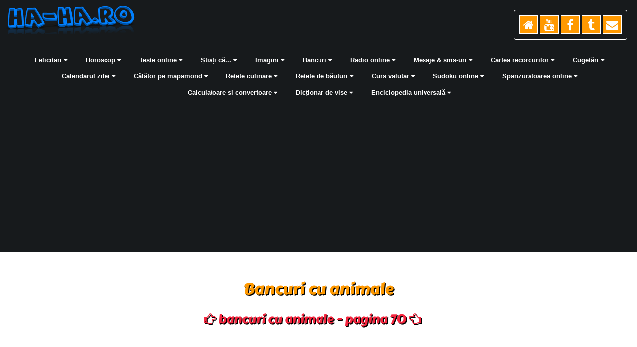

--- FILE ---
content_type: text/html; charset=UTF-8
request_url: https://bancuri.ha-ha.ro/animale.php?pagina=39
body_size: 16609
content:
<!doctype html>
<html lang="ro">
<head>
<meta charset="utf-8">
<meta name="viewport" content="width=device-width, initial-scale=1">

<title>Bancuri cu animale  - pagina 70</title>
<meta name="description" content="Bancuri cu animale  - pagina 70. Doar pe ha-ha.ro gasesti cele mai noi bancuri din sectiunea animale, bancuri, glume, anecdote  si poante cu  animale pentru toate genurile.">
<meta name="keywords" content="bancuri, banc, animale, bancuri cu animale, bancuri noi, bancuri tari, bancuri bune, bancuri haioase, glume, poante, iepuras, urs, lup, vulpe, padure, cele mai tari bancuri, super bancuri">
<meta name="author" content="www.ha-ha.ro">

<!-- Open Graph / Social Media -->
<meta property="og:title" content="Bancuri cu animale  - pagina 70">
<meta property="og:site_name" content="ha-ha.ro">
<meta property="og:url" content="https://bancuri.ha-ha.ro">
<meta property="og:image" content="https://bancuri.ha-ha.ro/img/thumb_bancuri.png">
<meta property="og:type" content="website">

<!-- Favicon -->
<link rel="shortcut icon" href="https://www.ha-ha.ro/images/favicon.ico">

<!-- Styles -->
<link href="css/bootstrap.css" rel="stylesheet">
<link href="css/menu.css" rel="stylesheet">
<link rel="stylesheet" href="css/animate.min.css" media="screen">
<link rel="stylesheet" href="https://www.ha-ha.ro/css/font-awesome.css">

<!-- Scripts -->
<script src="https://www.ha-ha.ro/js/wow.min.js"></script>
<script src="https://www.ha-ha.ro/js/jquery.min.js"></script>
<script>
function menu_mobile() {
    location = document.forms[0].link_mobile.value;
}
</script>
</head>
<body>
﻿<script async src="https://pagead2.googlesyndication.com/pagead/js/adsbygoogle.js?client=ca-pub-8157432991610328"
     crossorigin="anonymous"></script>
<script async src="//pagead2.googlesyndication.com/pagead/js/adsbygoogle.js"></script>
<script>
  (adsbygoogle = window.adsbygoogle || []).push({
    google_ad_client: "ca-pub-8157432991610328",
    enable_page_level_ads: true
  });
</script>
<div class="clickablemenu ttmenu dark-style menu-red-gradient">
<div class="navbar navbar-default" role="navigation">

<!-- Meniu mobil + logo-->
<div class="navbar-header">
<div class="ascunde_meniu">
<button type="button" role="button" aria-label="Toggle Navigation" class="lines-button x2" data-toggle="collapse" data-target=".navbar-collapse">
<span class="sr-only">Toggle navigation</span>
<span class="lines"></span>
</button>
</div>
<a class="img_logo_big" href="https://www.ha-ha.ro"><img src="https://www.ha-ha.ro/img/logo_ha-ha.png" alt="ha-ha.ro"/></a>
<a class="img_logo_small" href="https://www.ha-ha.ro"><img src="https://www.ha-ha.ro/img/logo_small_ha-ha.png" alt="ha-ha.ro"/></a>
<div class="socials">
<a href="https://www.ha-ha.ro" class="fa fa-home"></a>
<a href="https://www.youtube.com/user/haahaaro" class="fa fa-youtube"></a>
<a href="https://www.facebook.com/hahadivertisment" class="fa fa-facebook"></a>
<a href="https://www.tiktok.com/@ha_ha.ro" class="fa fa-tumblr"></a>
<a href="https://www.ha-ha.ro/contact.php" class="fa fa-envelope"></a>
</div></div>
<!-- end Meniu mobil + logo -->

<div class="navbar-collapse collapse">     
<!-- Start meniu si submeniu felicitari-->  
<ul class="nav navbar-nav">
<li class="dropdown ttmenu-full"><a href="#" data-toggle="dropdown" class="dropdown-toggle">Felicitari <span class="fa fa-caret-down fa-me"></span></a>
<ul class="dropdown-menu">
<li>
<div class="ttmenu-content">
<div class="row">
<div class="col-md-3"><div class="box">
<ul>
<li><a href="https://felicitari.ha-ha.ro">Felicitari online<span class="fa fa-star"></span></a></li>
<li><a href="https://felicitari.ha-ha.ro/felicitari_recomandate.php">Felicitari recomandate<span class="fa fa-star"></span></a></li>
<li><a href="https://felicitari.ha-ha.ro/ultimele_felicitari_adaugate.php">Ultimele felicitari adaugate<span class="fa fa-star-o"></span></a></li>
<li><a href="https://felicitari.ha-ha.ro/cele_mai_trimise_felicitari.php">Cele mai trimise felicitari<span class="fa fa-user"></span></a></li>
<li><a href="https://felicitari.ha-ha.ro/felicitari_de_zi_de_nastere.php">Felicitari zi de nastere<span class="fa fa-glass"></span></a></li>
<li><a href="https://felicitari.ha-ha.ro/felicitari_de_valentines_day.php">Felicitari Valentine&#39;s Day<span class="fa fa-heart"></span></a></li>
<li><a href="https://felicitari.ha-ha.ro/felicitari_de_dragobete.php">Felicitari Dragobete<span class="fa fa-heart"></span></a></li>
<li><a href="https://felicitari.ha-ha.ro/felicitari_de_1_martie.php">Felicitari 1 Martie<span class="fa fa-sun-o"></span></a></li>
<li><a href="https://felicitari.ha-ha.ro/felicitari_de_8_martie.php">Felicitari 8 Martie<span class="fa fa-female"></span></a></li>
<li><a href="https://felicitari.ha-ha.ro/felicitari_de_ziua_barbatului.php">Felicitari Ziua barbatului<span class="fa fa-male"></span></a></li>
<li><a href="https://felicitari.ha-ha.ro/felicitari_de_sarbatoarea_floriilor.php">Felicitari Florii<span class="fa fa-glass"></span></a></li>
<li><a href="https://felicitari.ha-ha.ro/felicitari_de_paste.php">Felicitari Paste<span class="fa fa-dashboard"></span></a></li>
<li><a href="https://felicitari.ha-ha.ro/felicitari_de_1_aprilie.php">Felicitari 1 Aprilie<span class="fa fa-smile-o"></span></a></li>
<li><a href="https://felicitari.ha-ha.ro/felicitari_de_1_mai.php">Felicitari 1 Mai<span class="fa fa-gavel"></span></a></li>
<li><a href="https://felicitari.ha-ha.ro/felicitari_de_1_iunie.php">Felicitari 1 Iunie<span class="fa fa-child"></span></a></li>
<li><a href="https://felicitari.ha-ha.ro/felicitari_de_halloween.php">Felicitari Halloween<span class="fa fa-reddit"></span></a></li>
</ul>
</div></div>                

<div class="col-md-3"><div class="box">
<ul>
<li><a href="https://felicitari.ha-ha.ro/felicitari_de_1_decembrie.php">Felicitari 1 Decembrie<span class="fa fa-flag-o"></span></a></li>
<li><a href="https://felicitari.ha-ha.ro/felicitari_de_mos_nicolae.php">Felicitari Mos Nicolae<span class="fa fa-gift"></span></a></li>
<li><a href="https://felicitari.ha-ha.ro/felicitari_de_craciun.php">Felicitari Craciun<span class="fa fa-gift"></span></a></li>
<li><a href="https://felicitari.ha-ha.ro/felicitari_de_anul_nou.php">Felicitari Anul Nou<span class="fa fa-calendar"></span></a></li>
<li><a href="https://felicitari.ha-ha.ro/felicitari_de_sfantul_alexandru.php">Felicitari Sfantul Alexandru<span class="fa fa-glass"></span></a></li>
<li><a href="https://felicitari.ha-ha.ro/felicitari_de_sfanta_ana.php">Felicitari Sfanta Ana<span class="fa fa-glass"></span></a></li>
<li><a href="https://felicitari.ha-ha.ro/felicitari_de_sfantul_andrei.php">Felicitari Sfantul Andrei<span class="fa fa-glass"></span></a></li>
<li><a href="https://felicitari.ha-ha.ro/felicitari_de_sfintii_constantin_si_elena.php">Felicitari Sf. C-tin si Elena<span class="fa fa-glass"></span></a></li>
<li><a href="https://felicitari.ha-ha.ro/felicitari_de_sfantul_dumitru.php">Felicitari Sfantul Dumitru<span class="fa fa-glass"></span></a></li>
<li><a href="https://felicitari.ha-ha.ro/felicitari_de_sfantul_gheorghe.php">Felicitari Sfantul Gheorghe<span class="fa fa-glass"></span></a></li>
<li><a href="https://felicitari.ha-ha.ro/felicitari_de_sfantul_ioan.php">Felicitari Sfantul Ioan<span class="fa fa-glass"></span></a></li>
<li><a href="https://felicitari.ha-ha.ro/felicitari_de_sfantul_ilie.php">Felicitari Sfantul Ilie<span class="fa fa-glass"></span></a></li>
<li><a href="https://felicitari.ha-ha.ro/felicitari_de_sfanta_maria.php">Felicitari Sfanta Maria<span class="fa fa-glass"></span></a></li>
<li><a href="https://felicitari.ha-ha.ro/felicitari_de_sfintii_mihail_si_gavril.php">Felicitari Sf. Mihail si Gavril<span class="fa fa-glass"></span></a></li>
<li><a href="https://felicitari.ha-ha.ro/felicitari_de_sfantul_nectarie.php">Felicitari Sfantul Nectarie<span class="fa fa-glass"></span></a></li>
<li><a href="https://felicitari.ha-ha.ro/felicitari_de_sfantul_nicolae.php">Felicitari Sfantul Nicolae<span class="fa fa-glass"></span></a></li>
</ul>
</div></div>

<div class="col-md-3"><div class="box">
<ul>
<li><a href="https://felicitari.ha-ha.ro/felicitari_de_sfantul_patrick.php">Felicitari Sfantul Patrick<span class="fa fa-glass"></span></a></li>
<li><a href="https://felicitari.ha-ha.ro/felicitari_de_sfintii_petru_si_pavel.php">Felicitari Sf. Petru si Pavel<span class="fa fa-glass"></span></a></li>
<li><a href="https://felicitari.ha-ha.ro/felicitari_de_sfanta_parascheva.php">Felicitari Sf. Parascheva<span class="fa fa-glass"></span></a></li>
<li><a href="https://felicitari.ha-ha.ro/felicitari_de_sfantul_stefan.php">Felicitari Sfantul Stefan<span class="fa fa-glass"></span></a></li>
<li><a href="https://felicitari.ha-ha.ro/felicitari_de_sfantul_vasile.php">Felicitari Sfantul Vasile<span class="fa fa-glass"></span></a></li>
<li><a href="https://felicitari.ha-ha.ro/felicitari_de_sfantul_valentin.php">Felicitari Sfantul Valentin<span class="fa fa-glass"></span></a></li>
<li><a href="https://felicitari.ha-ha.ro/felicitari_haioase.php">Felicitari haioase<span class="fa fa-smile-o"></span></a></li>
<li><a href="https://felicitari.ha-ha.ro/felicitari_de_prietenie.php">Felicitari de prietenie<span class="fa fa-users"></span></a></li>
<li><a href="https://felicitari.ha-ha.ro/felicitari_cu_multumiri.php">Felicitari de multumire<span class="fa fa-angellist"></span></a></li>
<li><a href="https://felicitari.ha-ha.ro/felicitari_de_incurajare.php">Felicitari de incurajare<span class="fa fa-frown-o"></span></a></li>
<li><a href="https://felicitari.ha-ha.ro/felicitari_cu_scoala_si_examene.php">Felicitari scoala examene<span class="fa fa-graduation-cap"></span></a></li>
<li><a href="https://felicitari.ha-ha.ro/felicitari_despre_vacanta_si_concediu.php">Felicitari vacanta-concediu<span class="fa fa-plane"></span></a></li>
<li><a href="https://felicitari.ha-ha.ro/felicitari_de_primavara.php">Felicitari de primavara<span class="fa fa-map-marker"></span></a></li>
<li><a href="https://felicitari.ha-ha.ro/felicitari_de_vara.php">Felicitari de vara<span class="fa fa-sun-o"></span></a></li>
<li><a href="https://felicitari.ha-ha.ro/felicitari_de_toamna.php">Felicitari de toamna<span class="fa fa-tint"></span></a></li>
<li><a href="https://felicitari.ha-ha.ro/felicitari_de_iarna.php">Felicitari de iarna<span class="fa fa-asterisk"></span></a></li>
</ul>
</div></div>

<div class="col-md-3"><div class="box">
<ul>
<li><a href="https://felicitari.ha-ha.ro/felicitari_cu_peisaje.php">Felicitari cu peisaje<span class="fa fa-tree"></span></a></li>
<li><a href="https://felicitari.ha-ha.ro/felicitari_invitatii_nunta.php">Invitatii nunta<span class="fa fa-heart"></span></a></li>
<li><a href="https://felicitari.ha-ha.ro/felicitari_invitatii_botez.php">Invitatii botez<span class="fa fa-child"></span></a></li>
<li><a href="https://felicitari.ha-ha.ro/felicitari_invitatii_absolvire.php">Invitatii absolvire<span class="fa fa-graduation-cap"></span></a></li>
<li><a href="https://felicitari.ha-ha.ro/felicitari_invitatii_petrecere.php">Invitatii petrecere<span class="fa fa-glass"></span></a></li>
<li><a href="https://felicitari.ha-ha.ro/felicitari_casatorie.php">Felicitari casatorie<span class="fa fa-heart"></span></a></li>
<li><a href="https://felicitari.ha-ha.ro/felicitari_vine_barza.php">Felicitari vine barza<span class="fa fa-thumbs-up"></span></a></li>
<li><a href="https://felicitari.ha-ha.ro/felicitari_de_dragoste.php">Felicitari de dragoste<span class="fa fa-heart-o"></span></a></li>
<li><a href="https://felicitari.ha-ha.ro/felicitari_cu_declaratii.php">Felicitari cu declaratii<span class="fa fa-heart-o"></span></a></li>
<li><a href="https://felicitari.ha-ha.ro/felicitari_de_dor.php">Felicitari de dor<span class="fa fa-github"></span></a></li>
<li><a href="https://felicitari.ha-ha.ro/felicitari_de_impacare.php">Felicitari de impacare<span class="fa fa-heart-o"></span></a></li>
<li><a href="https://felicitari.ha-ha.ro/felicitari_pentru_el.php">Felicitari pentru el<span class="fa fa-male"></span></a></li>
<li><a href="https://felicitari.ha-ha.ro/felicitari_pentru_ea.php">Felicitari pentru ea<span class="fa fa-female"></span></a></li>
<li><a href="https://felicitari.ha-ha.ro/felicitari_cu_buchete_si_flori.php">Felicitari cu buchete si flori<span class="fa fa-pagelines"></span></a></li>
<li><a href="https://felicitari.ha-ha.ro/felicitari_cu_animale.php">Felicitari cu animale<span class="fa fa-bug"></span></a></li>
<li><a href="https://felicitari.ha-ha.ro/felicitari_3_d.php">Felicitari online 3 D<span class="fa fa-soccer-ball-o"></span></a></li>
</ul>
</div></div></div>
</div></li></ul></li>
</ul>
<!-- Sfarsit meniu si submeniu felicitari--> 

<!-- Start meniu si submeniu horoscop-->  
<ul class="nav navbar-nav">
<li class="dropdown ttmenu-full"><a href="#" data-toggle="dropdown" class="dropdown-toggle">Horoscop <span class="fa fa-caret-down fa-me"></span></a>
<ul class="dropdown-menu">
<li>
<div class="ttmenu-content">
<div class="row">
<div class="col-md-3"><div class="box">
<ul>
<li><a href="https://horoscop.ha-ha.ro">Horoscopul zilei<span class="fa fa-moon-o"></span></a></li>
<li><a href="https://horoscop.ha-ha.ro/vesel.php">Horoscopul vesel<span class="fa fa-smile-o"></span></a></li>
<li><a href="https://horoscop.ha-ha.ro/erotic.php">Horoscopul erotic<span class="fa fa-openid"></span></a></li>
<li><a href="https://horoscop.ha-ha.ro/romanesc.php">Zodiacul vechi romanesc<span class="fa fa-child"></span></a></li>
<li><a href="https://horoscop.ha-ha.ro/chinezesc.php">Horoscopul chinezesc<span class="fa fa-vine"></span></a></li>
<li><a href="https://horoscop.ha-ha.ro/calculeaza_horoscopul_chinezesc.php">Calcul horoscop chinezesc<span class="fa fa-vine"></span></a></li>
</ul>
</div></div>                

<div class="col-md-3"><div class="box">
<ul>
<li><a href="https://horoscop.ha-ha.ro/african.php">Zodiacul african<span class="fa fa-pied-piper"></span></a></li>
<li><a href="https://horoscop.ha-ha.ro/arboricol.php">Zodiacul arboricol<span class="fa fa-tree"></span></a></li>
<li><a href="https://horoscop.ha-ha.ro/egiptean.php">Zodiacul egiptean<span class="fa fa-xing"></span></a></li>
<li><a href="https://horoscop.ha-ha.ro/floral.php">Zodiacul floral<span class="fa fa-pagelines"></span></a></li>
<li><a href="https://horoscop.ha-ha.ro/zodia_ta.php">Zodia ta<span class="fa fa-moon-o"></span></a></li>
<li><a href="https://horoscop.ha-ha.ro/ascendent.php">Zodia si ascendentul<span class="fa fa-sun-o"></span></a></li> 
</ul>
</div></div>

<div class="col-md-3"><div class="box">
<ul>
<li><a href="https://horoscop.ha-ha.ro/indian.php">Zodiacul indian<span class="fa fa-pied-piper-alt"></span></a></li> 
<li><a href="https://horoscop.ha-ha.ro/totemic.php">Zodiacul totemic<span class="fa fa-pagelines"></span></a></li> 
<li><a href="https://horoscop.ha-ha.ro/numerologie.php">Numerologie<span class="fa fa-asterisk"></span></a></li>
<li><a href="https://horoscop.ha-ha.ro/bioritm_zilnic.php">Bioritmul zilnic<span class="fa fa-compress"></span></a></li>
<li><a href="https://horoscop.ha-ha.ro/compatibilitatii.php">Compatibilitati<span class="fa fa-bar-chart-o"></span></a></li>
<li><a href="https://horoscop.ha-ha.ro/calcul_compatibilitate.php">Compatibilitate dragoste<span class="fa fa-heart-o"></span></a></li>
</ul>
</div></div>

<div class="col-md-3"><div class="box">
<ul>
<li><a href="https://horoscop.ha-ha.ro/culoarea_ochilor.php">Culoarea ochilor<span class="fa fa-eye"></span></a></li>
<li><a href="https://horoscop.ha-ha.ro/semnificatia_culorilor.php">Semnificatia culorilor<span class="fa fa-tachometer"></span></a></li>
<li><a href="https://horoscop.ha-ha.ro/zi_nastere.php">Secretul zilei de nastere<span class="fa fa-calendar"></span></a></li>
<li><a href="https://horoscop.ha-ha.ro/ce_ai_fost_in_alta_viata.php">Ce ai fost in alta viata<span class="fa fa-user-md"></span></a></li>
<li><a href="https://horoscop.ha-ha.ro/numarul_kua.php">Feng Shui numarul KUA<span class="fa fa-sort-numeric-asc"></span></a></li>
<li><a href="https://horoscop.ha-ha.ro/trecut_viitor.php">Trecut, prezent si viitor<span class="fa fa-slack"></span></a></li>
</ul>
</div></div></div></div></li></ul></li>
</ul>
<!-- Sfarsit meniu si submeniu horoscop--> 

<!-- Start meniu si submeniu teste online-->  
<ul class="nav navbar-nav">
<li class="dropdown ttmenu-full"><a href="#" data-toggle="dropdown" class="dropdown-toggle">Teste online <span class="fa fa-caret-down fa-me"></span></a>
<ul class="dropdown-menu">
<li>
<div class="ttmenu-content">
<div class="row">

<div class="col-md-3"><div class="box">
<ul>
<li><a href="https://teste.ha-ha.ro">Ultimele teste adăugate<span class="fa fa-star-o"></span></a></li>
<li><a href="https://teste.ha-ha.ro/inteligenta.php">Teste de inteligență<span class="fa fa-lightbulb-o"></span></a></li>
<li><a href="https://teste.ha-ha.ro/personalitate.php">Teste de personalitate<span class="fa fa-wechat"></span></a></li>
<li><a href="https://teste.ha-ha.ro/logica.php">Teste de logică<span class="fa fa-share-alt"></span></a></li>       
<li><a href="https://teste.ha-ha.ro/dragoste.php">Teste de dragoste<span class="fa fa-heart-o"></span></a></li>
<li><a href="https://teste.ha-ha.ro/haioase.php">Teste haioase<span class="fa fa-smile-o"></span></a></li>
<li><a href="https://teste.ha-ha.ro/imagini.php">Teste cu imagini<span class="fa fa-picture-o"></span></a></li>
<li><a href="https://teste.ha-ha.ro/cultura.php">Teste de cultură generală<span class="fa fa-book"></span></a></li>
</ul>
</div></div>                

<div class="col-md-3"><div class="box">
<ul>
<li><a href="https://teste.ha-ha.ro/arta.php">Teste din artă<span class="fa fa-book"></span></a></li>
<li><a href="https://teste.ha-ha.ro/cariera.php">Teste de carieră<span class="fa fa-gavel"></span></a></li>
<li><a href="https://teste.ha-ha.ro/diverse.php">Teste diverse<span class="fa fa-search-plus"></span></a></li>
<li><a href="https://teste.ha-ha.ro/animale.php">Teste despre animale<span class="fa fa-bug"></span></a></li>
<li><a href="https://teste.ha-ha.ro/anatomie.php">Teste din anatomie și medicina<span class="fa fa-stethoscope"></span></a></li>
<li><a href="https://teste.ha-ha.ro/astronomie.php">Teste din astronomie<span class="fa fa-moon-o"></span></a></li>
<li><a href="https://teste.ha-ha.ro/biologie.php">Teste din biologie<span class="fa fa-pagelines"></span></a></li>
<li><a href="https://teste.ha-ha.ro/chimie.php">Teste din chimie<span class="fa fa-fire"></span></a></li>
</ul>
</div></div>

<div class="col-md-3"><div class="box">
<ul>
<li><a href="https://teste.ha-ha.ro/economie.php">Teste din economie<span class="fa fa-bar-chart-o"></span></a></li>
<li><a href="https://teste.ha-ha.ro/fizica.php">Teste din fizică<span class="fa fa-magnet"></span></a></li>
<li><a href="https://teste.ha-ha.ro/geografie.php">Teste din geografie<span class="fa fa-globe"></span></a></li>
<li><a href="https://teste.ha-ha.ro/informatica.php">Teste din informatică<span class="fa fa-laptop"></span></a></li>
<li><a href="https://teste.ha-ha.ro/istorie.php">Teste din istorie<span class="fa fa-bank"></span></a></li>
<li><a href="https://teste.ha-ha.ro/romana.php">Teste din limba română<span class="fa fa-align-left"></span></a></li>
<li><a href="https://teste.ha-ha.ro/literatura.php">Teste din literatură<span class="fa fa-align-center"></span></a></li>
<li><a href="https://teste.ha-ha.ro/limbi.php">Teste din limbi străine<span class="fa fa-file-text-o"></span></a></li>
</ul>
</div></div>

<div class="col-md-3"><div class="box">
<ul>
<li><a href="https://teste.ha-ha.ro/matematica.php">Teste din matematică<span class="fa fa-sort-numeric-desc"></span></a></li>
<li><a href="https://teste.ha-ha.ro/cinematografie.php">Teste din cinematografie<span class="fa fa-film"></span></a></li>
<li><a href="https://teste.ha-ha.ro/muzica.php">Teste din muzică<span class="fa fa-music"></span></a></li>
<li><a href="https://teste.ha-ha.ro/pictura.php">Teste din pictură<span class="fa fa-picture-o"></span></a></li>
<li><a href="https://teste.ha-ha.ro/sport.php">Teste din sport<span class="fa fa-soccer-ball-o"></span></a></li>   
<li><a href="https://teste.ha-ha.ro/stiinta.php">Teste din știință<span class="fa fa-gears"></span></a></li>
<li><a href="https://teste.ha-ha.ro/religie.php">Teste din religie<span class="fa fa-heart"></span></a></li>
</ul>
</div></div></div></div></li></ul></li>
</ul>
<!-- Sfarsit meniu si submeniu teste online--> 

<!-- Start meniu si submeniu stiati ca-->  
<ul class="nav navbar-nav">
<li class="dropdown ttmenu-full"><a href="#" data-toggle="dropdown" class="dropdown-toggle">Știați că... <span class="fa fa-caret-down fa-me"></span></a>
<ul class="dropdown-menu">
<li>
<div class="ttmenu-content">
<div class="row">

<div class="col-md-3"><div class="box">
<ul>
<li><a href="https://stiati.ha-ha.ro">Ultimele curiozități<span class="fa fa-star-o"></span></a></li>
<li><a href="https://stiati.ha-ha.ro/animale.php">Animale și insecte<span class="fa fa-bug"></span></a></li>
<li><a href="https://stiati.ha-ha.ro/arta.php">Artă și cultură<span class="fa fa-book"></span></a></li>
<li><a href="https://stiati.ha-ha.ro/astronomie.php">Astronomie<span class="fa fa-moon-o"></span></a></li>
<li><a href="https://stiati.ha-ha.ro/bauturi.php">Băuturi<span class="fa fa-beer"></span></a></li>
<li><a href="https://stiati.ha-ha.ro/bijuterii.php">Bijuterii și pietre prețioase<span class="fa fa-ge"></span></a></li>
<li><a href="https://stiati.ha-ha.ro/bucatarie.php">Bucătărie<span class="fa fa-cutlery"></span></a></li>
<li><a href="https://stiati.ha-ha.ro/calculatoare.php">Calculatoare<span class="fa fa-desktop"></span></a></li>
</ul>
</div></div>                

<div class="col-md-3"><div class="box">
<ul>
<li><a href="https://stiati.ha-ha.ro/uman.php">Corpul uman<span class="fa fa-male"></span></a></li>
<li><a href="https://stiati.ha-ha.ro/diverse.php">Diverse<span class="fa fa-search-plus"></span></a></li>
<li><a href="https://stiati.ha-ha.ro/economie.php">Economie și turism<span class="fa fa-bar-chart-o"></span></a></li>
<li><a href="https://stiati.ha-ha.ro/geografie.php">Geografie<span class="fa fa-globe"></span></a></li>
<li><a href="https://stiati.ha-ha.ro/haioase.php">Haioase<span class="fa fa-smile-o"></span></a></li>
<li><a href="https://stiati.ha-ha.ro/inventii.php">Invenții și descoperiri<span class="fa fa-steam"></span></a></li>
<li><a href="https://stiati.ha-ha.ro/istorie.php">Istorie<span class="fa fa-ra"></span></a></li>
<li><a href="https://stiati.ha-ha.ro/romana.php">Limba română<span class="fa fa-align-left"></span></a></li>
</ul>
</div></div>

<div class="col-md-3"><div class="box">
<ul>
<li><a href="https://stiati.ha-ha.ro/matematica.php">Matematică<span class="fa fa-sort-numeric-desc"></span></a></li>
<li><a href="https://stiati.ha-ha.ro/masini.php">Mașini și motociclete<span class="fa fa-automobile"></span></a></li>
<li><a href="https://stiati.ha-ha.ro/paranormal.php">Paranormal<span class="fa fa-ra"></span></a></li>
<li><a href="https://stiati.ha-ha.ro/plante.php">Plante și copaci<span class="fa fa-tree"></span></a></li>
<li><a href="https://stiati.ha-ha.ro/religie.php">Religie<span class="fa fa-child"></span></a></li>
<li><a href="https://stiati.ha-ha.ro/sanatate.php">Sănătate<span class="fa fa-stethoscope"></span></a></li>
<li><a href="https://stiati.ha-ha.ro/sarbatori.php">Sarbători și obiceiuri<span class="fa fa-bullhorn"></span></a></li>
<li><a href="https://stiati.ha-ha.ro/sfaturi.php">Sfaturi utile<span class="fa fa-wrench"></span></a></li>
</ul>
</div></div>

<div class="col-md-3"><div class="box">
<ul>
<li><a href="https://stiati.ha-ha.ro/social.php">Social<span class="fa fa-users"></span></a></li>
<li><a href="https://stiati.ha-ha.ro/sport.php">Sport<span class="fa fa-soccer-ball-o"></span></a></li>
<li><a href="https://stiati.ha-ha.ro/stiinta.php">Știință<span class="fa fa-cogs"></span></a></li>
<li><a href="https://stiati.ha-ha.ro/limbile_lumii.php">Limbile lumii<span class="fa fa-female"></span></a></li>  
<li><a href="https://stiati.ha-ha.ro/vedete.php">Vedete și celebrități<span class="fa fa-reddit"></span></a></li>
</ul>
</div></div></div></div></li></ul></li>
</ul>
<!-- Sfarsit meniu si submeniu stiati ca?--> 

<!-- Start meniu si submeniu imagini-->  
<ul class="nav navbar-nav">
<li class="dropdown ttmenu-full"><a href="#" data-toggle="dropdown" class="dropdown-toggle">Imagini <span class="fa fa-caret-down fa-me"></span></a>
<ul class="dropdown-menu">
<li>
<div class="ttmenu-content">
<div class="row">

<div class="col-md-3"><div class="box">
<ul>
<li><a href="https://imagini.ha-ha.ro">Ultimele imagini adăugate<span class="fa fa-star-o"></span></a></li>
<li><a href="https://imagini.ha-ha.ro/amenajari.php">Amenajării interioare<span class="fa fa-yelp"></span></a></li>
<li><a href="https://imagini.ha-ha.ro/animale.php">Animale<span class="fa fa-bug"></span></a></li>
<li><a href="https://imagini.ha-ha.ro/animatie.php">Animații<span class="fa fa-language"></span></a></li>
<li><a href="https://imagini.ha-ha.ro/anunturi.php">Anunțuri și inscripții<span class="fa fa-file-text"></span></a></li>
<li><a href="https://imagini.ha-ha.ro/auto.php">Auto & Moto<span class="fa fa-bus"></span></a></li>
<li><a href="https://imagini.ha-ha.ro/bauturi.php">Băutură și mâncare<span class="fa fa-coffee"></span></a></li>
</ul>
</div></div>                

<div class="col-md-3"><div class="box">
<ul>
<li><a href="https://imagini.ha-ha.ro/biserici.php">Biserici și mănăstiri<span class="fa fa-institution"></span></a></li>
<li><a href="https://imagini.ha-ha.ro/case.php">Case și vile<span class="fa fa-home"></span></a></li>
<li><a href="https://imagini.ha-ha.ro/castele.php">Castele<span class="fa fa-compass"></span></a></li>
<li><a href="https://imagini.ha-ha.ro/copii.php">Copii<span class="fa fa-users"></span></a></li>
<li><a href="https://imagini.ha-ha.ro/diverse.php">Diverse<span class="fa fa-search-plus"></span></a></li>
<li><a href="https://imagini.ha-ha.ro/flori.php">Flori<span class="fa fa-pagelines"></span></a></li>
<li><a href="https://imagini.ha-ha.ro/fructe.php">Fructe<span class="fa fa-apple"></span></a></li>
</ul>
</div></div>

<div class="col-md-3"><div class="box">
<ul>
<li><a href="https://imagini.ha-ha.ro/haioase.php">Haioase<span class="fa fa-smile-o"></span></a></li>
<li><a href="https://imagini.ha-ha.ro/iluzii.php">Iluzii optice<span class="fa fa-magic"></span></a></li>
<li><a href="https://imagini.ha-ha.ro/lumea.php">Lumea subacvatică<span class="fa fa-anchor"></span></a></li>
<li><a href="https://imagini.ha-ha.ro/natura.php">Natura<span class="fa fa-tree"></span></a></li>
<li><a href="https://imagini.ha-ha.ro/paranormal.php">Paranormal<span class="fa fa-ra"></span></a></li>
<li><a href="https://imagini.ha-ha.ro/pictura.php">Pictură<span class="fa fa-picture-o"></span></a></li>
<li><a href="https://imagini.ha-ha.ro/romania.php">România pitorească<span class="fa fa-flag"></span></a></li>
</ul>
</div></div>

<div class="col-md-3"><div class="box">
<ul>
<li><a href="https://imagini.ha-ha.ro/sarbatori.php">Sărbători<span class="fa fa-calendar"></span></a></li>
<li><a href="https://imagini.ha-ha.ro/sport.php">Sport<span class="fa fa-soccer-ball-o"></span></a></li>
<li><a href="https://imagini.ha-ha.ro/trenuri.php">Trenuri<span class="fa fa-ticket"></span></a></li>
<li><a href="https://imagini.ha-ha.ro/univers.php">Univers<span class="fa fa-sun-o"></span></a></li>
<li><a href="https://imagini.ha-ha.ro/vechi.php">Vechi<span class="fa fa-pied-piper"></span></a></li>
<li><a href="https://imagini.ha-ha.ro/wallpapers.php">Wallpapers<span class="fa fa-image"></span></a></li>
</ul>
</div></div></div></div></li></ul></li>
</ul>
<!-- Sfarsit meniu si submeniu imagini--> 

<!-- Start meniu si submeniu bancuri-->  
<ul class="nav navbar-nav">
<li class="dropdown ttmenu-full"><a href="#" data-toggle="dropdown" class="dropdown-toggle">Bancuri <span class="fa fa-caret-down fa-me"></span></a>
<ul class="dropdown-menu">
<li>
<div class="ttmenu-content">
<div class="row">

<div class="col-md-3"><div class="box">
<ul>
<li><a href="https://bancuri.ha-ha.ro">Ultimele bancuri adaugate<span class="fa fa-star-o"></span></a></li>
<li><a href="https://bancuri.ha-ha.ro/alinuta.php">Bancuri cu Alinuța<span class="fa fa-female"></span></a></li>
<li><a href="https://bancuri.ha-ha.ro/animale.php">Bancuri cu animale<span class="fa fa-bug"></span></a></li>
<li><a href="https://bancuri.ha-ha.ro/ardeleni.php">Bancuri cu ardeleni<span class="fa fa-male"></span></a></li>
<li><a href="https://bancuri.ha-ha.ro/badea.php">Bancuri cu badea Gheo<span class="fa fa-user-md"></span></a></li>
<li><a href="https://bancuri.ha-ha.ro/barbati.php">Bancuri cu bărbați și femei<span class="fa fa-reddit"></span></a></li>
<li><a href="https://bancuri.ha-ha.ro/betivi.php">Bancuri cu bețivi<span class="fa fa-pied-piper"></span></a></li>
<li><a href="https://bancuri.ha-ha.ro/blonde.php">Bancuri cu blonde<span class="fa fa-female"></span></a></li>
<li><a href="https://bancuri.ha-ha.ro/bula.php">Bancuri cu Bulă<span class="fa fa-reddit"></span></a></li>
<li><a href="https://bancuri.ha-ha.ro/calculatoare.php">Bancuri cu calculatoare<span class="fa fa-desktop"></span></a></li>
<li><a href="https://bancuri.ha-ha.ro/canibali.php">Bancuri cu canibali<span class="fa fa-male"></span></a></li>
</ul>
</div></div>                

<div class="col-md-3"><div class="box">
<ul>
<li><a href="https://bancuri.ha-ha.ro/celebritati.php">Bancuri cu celebrități<span class="fa fa-user-md"></span></a></li>
<li><a href="https://bancuri.ha-ha.ro/copii.php">Bancuri cu copii<span class="fa fa-users"></span></a></li>
<li><a href="https://bancuri.ha-ha.ro/culmi.php">Bancuri cu culmi<span class="fa fa-crosshairs"></span></a></li>
<li><a href="https://bancuri.ha-ha.ro/deocheate.php">Bancuri deocheate<span class="fa fa-eye-slash"></span></a></li>
<li><a href="https://bancuri.ha-ha.ro/diferente.php">Bancuri cu diferențe<span class="fa fa-expand"></span></a></li>
<li><a href="https://bancuri.ha-ha.ro/diverse.php">Bancuri diverse<span class="fa fa-search-plus"></span></a></li>
<li><a href="https://bancuri.ha-ha.ro/doctori.php">Bancuri cu doctori<span class="fa fa-stethoscope"></span></a></li>
<li><a href="https://bancuri.ha-ha.ro/evrei.php">Bancuri cu evrei<span class="fa fa-star"></span></a></li>
<li><a href="https://bancuri.ha-ha.ro/intrebari.php">Întrebări și răspunsuri<span class="fa-lg">?</span></a></li>
<li><a href="https://bancuri.ha-ha.ro/ion_maria.php">Bancuri cu Ion și Măria<span class="fa fa-male"></span></a></li>
<li><a href="https://bancuri.ha-ha.ro/istorice.php">Bancuri istorice<span class="fa fa-bank"></span></a></li>
</ul>
</div></div>

<div class="col-md-3"><div class="box">
<ul>
<li><a href="https://bancuri.ha-ha.ro/moldoveni.php">Bancuri cu moldoveni<span class="fa fa-male"></span></a></li>
<li><a href="https://bancuri.ha-ha.ro/nationalitati.php">Bancuri cu naționalități<span class="fa fa-flag-checkered"></span></a></li>
<li><a href="https://bancuri.ha-ha.ro/nebuni.php">Bancuri cu nebuni<span class="fa fa-ra"></span></a></li>
<li><a href="https://bancuri.ha-ha.ro/olteni.php">Bancuri cu olteni<span class="fa fa-male"></span></a></li>
<li><a href="https://bancuri.ha-ha.ro/perle.php">Perle<span class="fa fa-slack"></span></a></li>
<li><a href="https://bancuri.ha-ha.ro/pescari.php">Bancuri cu pescari<span class="fa fa-pied-piper"></span></a></li>
<li><a href="https://bancuri.ha-ha.ro/politice.php">Bancuri politice<span class="fa fa-pied-piper-alt"></span></a></li>
<li><a href="https://bancuri.ha-ha.ro/politisti.php">Bancuri cu polițiști<span class="fa fa-taxi"></span></a></li>
<li><a href="https://bancuri.ha-ha.ro/religie.php">Bancuri din religie<span class="fa fa-child"></span></a></li>
<li><a href="https://bancuri.ha-ha.ro/radio.php">Bancuri cu radio Erevan<span class="fa fa-yahoo"></span></a></li>
<li><a href="https://bancuri.ha-ha.ro/sadice.php">Bancuri sadice<span class="fa fa-wheelchair"></span></a></li>
</ul>
</div></div>

<div class="col-md-3"><div class="box">
<ul>
<li><a href="https://bancuri.ha-ha.ro/scotieni.php">Bancuri cu scoțieni<span class="fa fa-reddit-square"></span></a></li>
<li><a href="https://bancuri.ha-ha.ro/seci.php">Bancuri seci<span class="fa fa-umbrella"></span></a></li>
<li><a href="https://bancuri.ha-ha.ro/soldati.php">Bancuri cu soldați<span class="fa fa-users"></span></a></li>
<li><a href="https://bancuri.ha-ha.ro/somalezi.php">Bancuri cu somalezi<span class="fa fa-user-md"></span></a></li>
<li><a href="https://bancuri.ha-ha.ro/studenti.php">Bancuri cu studenți/scoala<span class="fa fa-mortar-board"></span></a></li>
<li><a href="https://bancuri.ha-ha.ro/tarani.php">Bancuri cu țărani<span class="fa fa-user"></span></a></li>
<li><a href="https://bancuri.ha-ha.ro/tigani.php">Bancuri cu țigani<span class="fa fa-users"></span></a></li>
<li><a href="https://bancuri.ha-ha.ro/unguri.php">Bancuri cu unguri<span class="fa fa-github"></span></a></li>
</ul>
</div></div></div></div></li></ul></li>
</ul>
<!-- Sfarsit meniu si submeniu bancuri--> 

<!-- Start meniu si submeniu radio online-->  
<ul class="nav navbar-nav">
<li class="dropdown ttmenu-full"><a href="#" data-toggle="dropdown" class="dropdown-toggle">Radio online <span class="fa fa-caret-down fa-me"></span></a>
<ul class="dropdown-menu">
<li>
<div class="ttmenu-content">
<div class="row">

<div class="col-md-3"><div class="box">
<ul>
<li><a href="https://radio.ha-ha.ro">Radio online<span class="fa fa-music"></span></a></li>
<li><a href="https://radio.ha-ha.ro/fm_national.php">Fm national<span class="fa fa-music"></span></a></li>
<li><a href="https://radio.ha-ha.ro/romanesti_online.php">Romanesti pe net<span class="fa fa-music"></span></a></li>
<li><a href="https://radio.ha-ha.ro/fm_regional.php">Fm regional<span class="fa fa-music"></span></a></li>
<li><a href="https://radio.ha-ha.ro/fm_international.php">Fm international<span class="fa fa-music"></span></a></li>
<li><a href="https://radio.ha-ha.ro/ambiental.php">Radio ambiental<span class="fa fa-music"></span></a></li>
</ul>
</div></div>                

<div class="col-md-3"><div class="box">
<ul>
<li><a href="https://radio.ha-ha.ro/blues.php">Radio blues<span class="fa fa-music"></span></a></li>
<li><a href="https://radio.ha-ha.ro/clasic.php">Radio clasic<span class="fa fa-music"></span></a></li>
<li><a href="https://radio.ha-ha.ro/crestin.php">Radio crestin<span class="fa fa-music"></span></a></li>
<li><a href="https://radio.ha-ha.ro/dance.php">Radio dance<span class="fa fa-music"></span></a></li>
<li><a href="https://radio.ha-ha.ro/etno.php">Etno populara<span class="fa fa-music"></span></a></li>
<li><a href="https://radio.ha-ha.ro/folk_country.php">Radio folk country<span class="fa fa-music"></span></a></li>
</ul>
</div></div>

<div class="col-md-3"><div class="box">
<ul>
<li><a href="https://radio.ha-ha.ro/hip_hop.php">Radio hip-hop rap<span class="fa fa-music"></span></a></li>
<li><a href="https://radio.ha-ha.ro/house.php">Radio house<span class="fa fa-music"></span></a></li>
<li><a href="https://radio.ha-ha.ro/jazz.php">Radio jazz<span class="fa fa-music"></span></a></li>
<li><a href="https://radio.ha-ha.ro/latino.php">Radio latino salsa<span class="fa fa-music"></span></a></li>
<li><a href="https://radio.ha-ha.ro/manele.php">Radio manele<span class="fa fa-music"></span></a></li>
<li><a href="https://radio.ha-ha.ro/oriental.php">Oriental indiana<span class="fa fa-music"></span></a></li>
</ul>
</div></div>

<div class="col-md-3"><div class="box">
<ul>
<li><a href="https://radio.ha-ha.ro/pop.php">Radio pop<span class="fa fa-music"></span></a></li>
<li><a href="https://radio.ha-ha.ro/reggae.php">Radio reggae<span class="fa fa-music"></span></a></li>
<li><a href="https://radio.ha-ha.ro/retro.php">Radio retro<span class="fa fa-music"></span></a></li>
<li><a href="https://radio.ha-ha.ro/rock.php">Radio rock<span class="fa fa-music"></span></a></li>
<li><a href="https://radio.ha-ha.ro/romantic.php">Radio romantic<span class="fa fa-music"></span></a></li>
<li><a href="https://radio.ha-ha.ro/stiri.php">Radio stiri sport<span class="fa fa-music"></span></a></li>
</ul>
</div></div></div></div></li></ul></li>
</ul>
<!-- Sfarsit meniu si submeniu radio online--> 

<!-- Start meniu si submeniu mesaje &amp; sms-uri-->  
<ul class="nav navbar-nav">
<li class="dropdown ttmenu-full"><a href="#" data-toggle="dropdown" class="dropdown-toggle">Mesaje &amp; sms-uri <span class="fa fa-caret-down fa-me"></span></a>
<ul class="dropdown-menu">
<li>
<div class="ttmenu-content">
<div class="row">

<div class="col-md-3"><div class="box">
<ul>
<li><a href="https://sms.ha-ha.ro">Ultimele mesaje<span class="fa fa-star-o"></span></a></li>
<li><a href="https://sms.ha-ha.ro/anul.php">Mesaje de Anul Nou<span class="fa fa-calendar"></span></a></li>
<li><a href="https://sms.ha-ha.ro/botez.php">Mesaje botez &#38; naștere<span class="fa fa-thumbs-up"></span></a></li>
<li><a href="https://sms.ha-ha.ro/casatorie.php">Mesaje de căsătorie<span class="fa fa-heart"></span></a></li>
<li><a href="https://sms.ha-ha.ro/craciun.php">Mesaje de Crăciun<span class="fa fa-gift"></span></a></li>
<li><a href="https://sms.ha-ha.ro/agatat.php">Mesaje de agățat<span class="fa fa-comment-o"></span></a></li>
<li><a href="https://sms.ha-ha.ro/deocheate.php">Mesaje deocheate<span class="fa fa-umbrella"></span></a></li>
<li><a href="https://sms.ha-ha.ro/despartire.php">Mesaje de despărțire<span class="fa fa-flash"></span></a></li>
<li><a href="https://sms.ha-ha.ro/diverse.php">Mesaje diverse<span class="fa fa-search-plus"></span></a></li>
<li><a href="https://sms.ha-ha.ro/dor.php">Mesaje de dor<span class="fa fa-github"></span></a></li>
<li><a href="https://sms.ha-ha.ro/dragobete.php">Mesaje de Dragobete<span class="fa fa-heart-o"></span></a></li>
<li><a href="https://sms.ha-ha.ro/dragoste.php">Mesaje de dragoste<span class="fa fa-heart"></span></a></li>
<li><a href="https://sms.ha-ha.ro/felicitari.php">Mesaje de felicitare<span class="fa fa-bullhorn"></span></a></li>
</ul>
</div></div>                

<div class="col-md-3"><div class="box">
<ul>
<li><a href="https://sms.ha-ha.ro/florii.php">Mesaje de Florii<span class="fa fa-glass"></span></a></li>
<li><a href="https://sms.ha-ha.ro/haioase.php">Mesaje haioase<span class="fa fa-smile-o"></span></a></li>
<li><a href="https://sms.ha-ha.ro/halloween.php">Mesaje de Halloween<span class="fa fa-reddit"></span></a></li>
<li><a href="https://sms.ha-ha.ro/iertare.php">Mesaje de iertare<span class="fa fa-pencil-square-o"></span></a></li>
<li><a href="https://sms.ha-ha.ro/incurajare.php">Mesaje de încurajare<span class="fa fa-frown-o"></span></a></li>
<li><a href="https://sms.ha-ha.ro/martisor.php">Mesaje de 1 Martie<span class="fa fa-sun-o"></span></a></li>
<li><a href="https://sms.ha-ha.ro/8martie.php">Mesaje de 8 Martie<span class="fa fa-female"></span></a></li>
<li><a href="https://sms.ha-ha.ro/1mai.php">Mesaje de 1 Mai<span class="fa fa-gavel"></span></a></li>
<li><a href="https://sms.ha-ha.ro/mos_nicolae.php">Mesaje de Moș Nicolae<span class="fa fa-gift"></span></a></li>
<li><a href="https://sms.ha-ha.ro/1decembrie.php">Mesaje de 1 Decembrie<span class="fa fa-flag"></span></a></li>
<li><a href="https://sms.ha-ha.ro/onomastica.php">Mesaje de onomastică<span class="fa fa-glass"></span></a></li>
<li><a href="https://sms.ha-ha.ro/paste.php">Mesaje de Paște<span class="fa fa-dashboard"></span></a></li>
<li><a href="https://sms.ha-ha.ro/multumire.php">Mesaje de mulțumire<span class="fa fa-angellist"></span></a></li>
</ul>
</div></div>

<div class="col-md-3"><div class="box">
<ul>
<li><a href="https://sms.ha-ha.ro/prietenie.php">Mesaje de prietenie<span class="fa fa-users"></span></a></li>
<li><a href="https://sms.ha-ha.ro/rautacioase.php">Mesaje răutăcioase<span class="fa fa-pied-piper-alt"></span></a></li>
<li><a href="https://sms.ha-ha.ro/vacanta.php">Mesaje de vacanță<span class="fa fa-plane"></span></a></li>
<li><a href="https://sms.ha-ha.ro/dimineata.php">Mesaje de bună dimineața<span class="fa fa-sun-o"></span></a></li>
<li><a href="https://sms.ha-ha.ro/noapte.php">Mesaje de noapte bună<span class="fa fa-moon-o"></span></a></li>
<li><a href="https://sms.ha-ha.ro/valentinesday.php">Mesaje de Valentine&#39;s day<span class="fa fa-heart"></span></a></li>
<li><a href="https://sms.ha-ha.ro/zinastere.php">Mesaje zi de naștere<span class="fa fa-glass"></span></a></li>
<li><a href="https://sms.ha-ha.ro/sfalexandru.php">Mesaje de Sf. Alexandru<span class="fa fa-glass"></span></a></li>
<li><a href="https://sms.ha-ha.ro/sfana.php">Mesaje de Sf. Ana<span class="fa fa-glass"></span></a></li>
<li><a href="https://sms.ha-ha.ro/sfandrei.php">Mesaje de Sf. Andrei<span class="fa fa-glass"></span></a></li>
<li><a href="https://sms.ha-ha.ro/sfconstantin.php">Mesaje de Sf. C-tin și Elena<span class="fa fa-glass"></span></a></li>
<li><a href="https://sms.ha-ha.ro/sfdumitru.php">Mesaje de Sf. Dumitru<span class="fa fa-glass"></span></a></li>
<li><a href="https://sms.ha-ha.ro/sfgheorghe.php">Mesaje de Sf. Gheorghe<span class="fa fa-glass"></span></a></li>
</ul>
</div></div>

<div class="col-md-3"><div class="box">
<ul>
<li><a href="https://sms.ha-ha.ro/sfioan.php">Mesaje de Sf. Ioan<span class="fa fa-glass"></span></a></li>
<li><a href="https://sms.ha-ha.ro/sfilie.php">Mesaje de Sf. Ilie<span class="fa fa-glass"></span></a></li>
<li><a href="https://sms.ha-ha.ro/sfmaria.php">Mesaje de Sf. Maria<span class="fa fa-glass"></span></a></li>
<li><a href="https://sms.ha-ha.ro/sfmihail.php">Mesaje de Mihail și Gavril<span class="fa fa-glass"></span></a></li>
<li><a href="https://sms.ha-ha.ro/sfnicolae.php">Mesaje de Sf. Nicolae<span class="fa fa-glass"></span></a></li>
<li><a href="https://sms.ha-ha.ro/sfparascheva.php">Mesaje de Sf. Parascheva<span class="fa fa-glass"></span></a></li>
<li><a href="https://sms.ha-ha.ro/sfpatrick.php">Mesaje de Sf. Patrick<span class="fa fa-glass"></span></a></li>
<li><a href="https://sms.ha-ha.ro/sfpetru.php">Mesaje de Sf. Petru și Pavel<span class="fa fa-glass"></span></a></li>
<li><a href="https://sms.ha-ha.ro/sfstefan.php">Mesaje de Sf. Ștefan<span class="fa fa-glass"></span></a></li>
<li><a href="https://sms.ha-ha.ro/sfvasile.php">Mesaje de Sf. Vasile<span class="fa fa-glass"></span></a></li>
<li><a href="https://sms.ha-ha.ro/sfvalentin.php">Mesaje de Sf. Valentin<span class="fa fa-glass"></span></a></li>
</ul>
</div></div></div></div></li></ul></li>
</ul>
<!-- Sfarsit meniu si submeniu mesaje &amp; sms-uri--> 

<!-- Start meniu si submeniu Cartea recordurilor-->  
<ul class="nav navbar-nav">
<li class="dropdown ttmenu-full"><a href="#" data-toggle="dropdown" class="dropdown-toggle">Cartea recordurilor <span class="fa fa-caret-down fa-me"></span></a>
<ul class="dropdown-menu">
<li>
<div class="ttmenu-content">
<div class="row">

<div class="col-md-3"><div class="box">
<ul>
<li><a href="https://recorduri.ha-ha.ro/">Ultimele recorduri<span class="fa fa-star-o"></span></a></li>
<li><a href="https://recorduri.ha-ha.ro/animale.php">Animale<span class="fa fa-bug"></span></a></li>
<li><a href="https://recorduri.ha-ha.ro/arhitectura.php">Arhitectură/amenajări<span class="fa fa-bank"></span></a></li>
<li><a href="https://recorduri.ha-ha.ro/arta.php">Artă și media<span class="fa fa-film"></span></a></li>
<li><a href="https://recorduri.ha-ha.ro/bani.php">Bani și celebritate<span class="fa fa-eur"></span></a></li>
</ul>
</div></div>                

<div class="col-md-3"><div class="box">
<ul>
<li><a href="https://recorduri.ha-ha.ro/bucatarie.php">Bucătărie și băuturi<span class="fa fa-beer"></span></a></li>
<li><a href="https://recorduri.ha-ha.ro/colectii.php">Colecții și expoziții<span class="fa fa-picture-o"></span></a></li>
<li><a href="https://recorduri.ha-ha.ro/copii.php">Copii<span class="fa fa-users"></span></a></li>
<li><a href="https://recorduri.ha-ha.ro/corpul.php">Corpul omenesc<span class="fa fa-male"></span></a></li>
<li><a href="https://recorduri.ha-ha.ro/instalatii.php">Instalații și utilaje<span class="fa fa-wrench"></span></a></li>
</ul>
</div></div>

<div class="col-md-3"><div class="box">
<ul>
<li><a href="https://recorduri.ha-ha.ro/lumea.php">Lumea înconjurătoare<span class="fa fa-tree"></span></a></li>
<li><a href="https://recorduri.ha-ha.ro/mijloace.php">Mijloace de transport<span class="fa fa-automobile"></span></a></li>
<li><a href="https://recorduri.ha-ha.ro/romanesti.php">Recorduri românești<span class="fa fa-flag"></span></a></li>
<li><a href="https://recorduri.ha-ha.ro/societatea.php">Societatea modernă<span class="fa fa-headphones"></span></a></li>
<li><a href="https://recorduri.ha-ha.ro/sport.php">Sport și sportivi<span class="fa fa-soccer-ball-o"></span></a></li>
</ul>
</div></div>

<div class="col-md-3"><div class="box">
<ul>
<li><a href="https://recorduri.ha-ha.ro/stiinta.php">Știință și tehnologie<span class="fa fa-gears"></span></a></li>
<li><a href="https://recorduri.ha-ha.ro/uluitoare.php">Uluitoare<span class="fa fa-key"></span></a></li>
<li><a href="https://recorduri.ha-ha.ro/diverse.php">Diverse<span class="fa fa-search-plus"></span></a></li>
</ul>
</div></div></div></div></li></ul></li>
</ul>
<!-- Sfarsit meniu si submeniu Cartea recordurilor--> 

<!-- Start meniu si submeniu Cugetari-->  
<ul class="nav navbar-nav">
<li class="dropdown ttmenu-full"><a href="#" data-toggle="dropdown" class="dropdown-toggle">Cugetări <span class="fa fa-caret-down fa-me"></span></a>
<ul class="dropdown-menu">
<li>
<div class="ttmenu-content">
<div class="row">

<div class="col-md-3"><div class="box">
<ul>
<li><a href="https://cugetari.ha-ha.ro">Ultimele cugetări<span class="fa fa-star-o"></span></a></li>
<li><a href="https://cugetari.ha-ha.ro/adevar.php">Adevăr și minciună<span class="fa fa-eye-slash"></span></a></li>
<li><a href="https://cugetari.ha-ha.ro/animale.php">Animale<span class="fa fa-yelp"></span></a></li>
<li><a href="https://cugetari.ha-ha.ro/anotimpuri.php">Anotimpuri<span class="fa fa-asterisk"></span></a></li>
<li><a href="https://cugetari.ha-ha.ro/arta.php">Artă<span class="fa fa-female"></span></a></li>
<li><a href="https://cugetari.ha-ha.ro/bani.php">Bani și bogșție<span class="fa fa-euro"></span></a></li>
<li><a href="https://cugetari.ha-ha.ro/barbati.php">Bărbați și femei<span class="fa fa-female"></span></a></li>
<li><a href="https://cugetari.ha-ha.ro/batranete.php">Bătrânețe și tinerețe<span class="fa fa-pied-piper"></span></a></li>
<li><a href="https://cugetari.ha-ha.ro/bine.php">Bine și rău<span class="fa fa-wechat"></span></a></li>
<li><a href="https://cugetari.ha-ha.ro/caracter.php">Caracter<span class="fa fa-child"></span></a></li>
<li><a href="https://cugetari.ha-ha.ro/casnicie.php">Casnicie<span class="fa fa-circle-thin"></span></a></li>
<li><a href="https://cugetari.ha-ha.ro/celebre.php">Celebre<span class="fa fa-star-o"></span></a></li>
<li><a href="https://cugetari.ha-ha.ro/copii.php">Copii și copilărie<span class="fa fa-users"></span></a></li>
<li><a href="https://cugetari.ha-ha.ro/critica.php">Critica și laudă<span class="fa fa-cut"></span></a></li>
<li><a href="https://cugetari.ha-ha.ro/cultura.php">Cultură<span class="fa fa-book"></span></a></li>
<li><a href="https://cugetari.ha-ha.ro/curaj.php">Curaj și frică<span class="fa fa-fire"></span></a></li>
</ul>
</div></div>                

<div class="col-md-3"><div class="box">
<ul>
<li><a href="https://cugetari.ha-ha.ro/diverse.php">Diverse<span class="fa fa-search-plus"></span></a></li>
<li><a href="https://cugetari.ha-ha.ro/dor.php">Dor<span class="fa fa-github"></span></a></li>
<li><a href="https://cugetari.ha-ha.ro/dorinte.php">Dorințe<span class="fa fa-angellist"></span></a></li>
<li><a href="https://cugetari.ha-ha.ro/dragoste.php">Dragoste și gelozie<span class="fa fa-heart"></span></a></li>
<li><a href="https://cugetari.ha-ha.ro/dreptate.php">Dreptate<span class="fa fa-bullhorn"></span></a></li>
<li><a href="https://cugetari.ha-ha.ro/economie.php">Economie<span class="fa fa-bar-chart"></span></a></li>
<li><a href="https://cugetari.ha-ha.ro/fericire.php">Fericire<span class="fa fa-eye"></span></a></li>
<li><a href="https://cugetari.ha-ha.ro/filosofie.php">Filosofie<span class="fa fa-pencil"></span></a></li>
<li><a href="https://cugetari.ha-ha.ro/flori.php">Flori<span class="fa fa-pagelines"></span></a></li>
<li><a href="https://cugetari.ha-ha.ro/frumos.php">Frumos și urât<span class="fa fa-star-half-empty"></span></a></li>
<li><a href="https://cugetari.ha-ha.ro/haioase.php">Haioase<span class="fa fa-smile-o"></span></a></li>
<li><a href="https://cugetari.ha-ha.ro/harnicie.php">Hărnicie și lene<span class="fa fa-gavel"></span></a></li>
<li><a href="https://cugetari.ha-ha.ro/iertare.php">Iertare<span class="fa fa-undo"></span></a></li>
<li><a href="https://cugetari.ha-ha.ro/iluzii.php">Iluzii<span class="fa fa-magic"></span></a></li>
<li><a href="https://cugetari.ha-ha.ro/indiferenta.php">Indiferență<span class="fa fa-circle-o"></span></a></li>
<li><a href="https://cugetari.ha-ha.ro/inteligenta.php">Inteligență și prostie<span class="fa fa-lightbulb-o"></span></a></li>
</ul>
</div></div>

<div class="col-md-3"><div class="box">
<ul>
<li><a href="https://cugetari.ha-ha.ro/istorie.php">Istorie<span class="fa fa-bank"></span></a></li>
<li><a href="https://cugetari.ha-ha.ro/incredere.php">Încredere<span class="fa fa-fighter-jet"></span></a></li>
<li><a href="https://cugetari.ha-ha.ro/intelepciune.php">Înțelepciune<span class="fa fa-graduation-cap"></span></a></li>
<li><a href="https://cugetari.ha-ha.ro/lacomie.php">Lăcomie<span class="fa fa-shield"></span></a></li>
<li><a href="https://cugetari.ha-ha.ro/legile.php">Legile lui Murphy<span class="fa fa-puzzle-piece"></span></a></li>
<li><a href="https://cugetari.ha-ha.ro/libertate.php">Libertate<span class="fa fa-tasks"></span></a></li>
<li><a href="https://cugetari.ha-ha.ro/moarte.php">Moarte<span class="fa fa-angellist"></span></a></li>
<li><a href="https://cugetari.ha-ha.ro/motivare.php">Motivare<span class="fa fa-rocket"></span></a></li>
<li><a href="https://cugetari.ha-ha.ro/nationalitati.php">Naționalități<span class="fa fa-globe"></span></a></li>
<li><a href="https://cugetari.ha-ha.ro/natura.php">Natură<span class="fa fa-moon-o"></span></a></li>
<li><a href="https://cugetari.ha-ha.ro/nebunie.php">Nebunie<span class="fa fa-tasks"></span></a></li>
<li><a href="https://cugetari.ha-ha.ro/noroc.php">Noroc și ghinion<span class="fa fa-compass"></span></a></li>
<li><a href="https://cugetari.ha-ha.ro/oportunitate.php">Oportunitate<span class="fa fa-xing"></span></a></li>
<li><a href="https://cugetari.ha-ha.ro/pacat.php">Păcat<span class="fa fa-apple"></span></a></li>
<li><a href="https://cugetari.ha-ha.ro/parinti.php">Parinți și familie<span class="fa fa-male"></span></a></li>
<li><a href="https://cugetari.ha-ha.ro/pasiune.php">Pasiune<span class="fa fa-gittip"></span></a></li>
</ul>
</div></div>

<div class="col-md-3"><div class="box">
<ul>
<li><a href="https://cugetari.ha-ha.ro/patriotism.php">Patriotism<span class="fa fa-flag-o"></span></a></li>
<li><a href="https://cugetari.ha-ha.ro/politica.php">Politică<span class="fa fa-github-alt"></span></a></li>
<li><a href="https://cugetari.ha-ha.ro/prietenie.php">Prietenie si dusmanie<span class="fa fa-users"></span></a></li>
<li><a href="https://cugetari.ha-ha.ro/religie.php">Religie<span class="fa fa-child"></span></a></li>
<li><a href="https://cugetari.ha-ha.ro/sanatate.php">Sănătate<span class="fa fa-plus-square"></span></a></li>
<li><a href="https://cugetari.ha-ha.ro/saracie.php">Sărăcie<span class="fa fa-thumbs-o-down"></span></a></li>
<li><a href="https://cugetari.ha-ha.ro/sarbatori.php">Sărbători<span class="fa fa-glass"></span></a></li>
<li><a href="https://cugetari.ha-ha.ro/speranta.php">Speranță<span class="fa fa-thumbs-o-up"></span></a></li>
<li><a href="https://cugetari.ha-ha.ro/succes.php">Succes<span class="fa fa-star"></span></a></li>
<li><a href="https://cugetari.ha-ha.ro/suferinta.php">Suferință<span class="fa fa-spoon"></span></a></li>
<li><a href="https://cugetari.ha-ha.ro/scoala.php">Școală și educație<span class="fa fa-graduation-cap"></span></a></li>
<li><a href="https://cugetari.ha-ha.ro/stiinta.php">Știință<span class="fa fa-gears"></span></a></li>
<li><a href="https://cugetari.ha-ha.ro/timpul.php">Timp<span class="fa fa-clock-o"></span></a></li>
<li><a href="https://cugetari.ha-ha.ro/viata.php">Viață<span class="fa fa-gittip"></span></a></li>
<li><a href="https://cugetari.ha-ha.ro/vise.php">Vise<span class="fa fa-moon-o"></span></a></li>
</ul>
</div></div></div></div></li></ul></li>
</ul>
<!-- Sfarsit meniu si submeniu Cugetari--> 

<!-- Start meniu si submeniu Calendarul zilei-->  
<ul class="nav navbar-nav">
<li class="dropdown ttmenu-full"><a href="#" data-toggle="dropdown" class="dropdown-toggle">Calendarul zilei <span class="fa fa-caret-down fa-me"></span></a>
<ul class="dropdown-menu">
<li>
<div class="ttmenu-content">
<div class="row">

<div class="col-md-3"><div class="box">
<ul>
<li><a href="https://calendarul-zilei.ha-ha.ro">Calendarul zilei<span class="fa fa-calendar"></span></a></li>
<li><a href="https://calendarul-zilei.ha-ha.ro/ianuarie.php">Calendarul lunii Ianuarie<span class="fa fa-calendar"></span></a></li>
<li><a href="https://calendarul-zilei.ha-ha.ro/februarie.php">Calendarul lunii Februarie<span class="fa fa-calendar"></span></a></li>
<li><a href="https://calendarul-zilei.ha-ha.ro/martie.php">Calendarul lunii Martie<span class="fa fa-calendar"></span></a></li>
</ul>
</div></div>                

<div class="col-md-3"><div class="box">
<ul>
<li><a href="https://calendarul-zilei.ha-ha.ro/aprilie.php">Calendarul lunii Aprilie<span class="fa fa-calendar"></span></a></li>
<li><a href="https://calendarul-zilei.ha-ha.ro/mai.php">Calendarul lunii Mai<span class="fa fa-calendar"></span></a></li>
<li><a href="https://calendarul-zilei.ha-ha.ro/iunie.php">Calendarul lunii Iunie<span class="fa fa-calendar"></span></a></li>
</ul>
</div></div>

<div class="col-md-3"><div class="box">
<ul>
<li><a href="https://calendarul-zilei.ha-ha.ro/iulie.php">Calendarul lunii Iulie<span class="fa fa-calendar"></span></a></li>
<li><a href="https://calendarul-zilei.ha-ha.ro/august.php">Calendarul lunii August<span class="fa fa-calendar"></span></a></li>
<li><a href="https://calendarul-zilei.ha-ha.ro/septembrie.php">Calendarul lunii Septembrie<span class="fa fa-calendar"></span></a></li> 
</ul>
</div></div>

<div class="col-md-3"><div class="box">
<ul>
<li><a href="https://calendarul-zilei.ha-ha.ro/octombrie.php">Calendarul lunii Octombrie<span class="fa fa-calendar"></span></a></li>   
<li><a href="https://calendarul-zilei.ha-ha.ro/noiembrie.php">Calendarul lunii Noiembrie<span class="fa fa-calendar"></span></a></li>
<li><a href="https://calendarul-zilei.ha-ha.ro/decembrie.php">Calendarul lunii Decembrie<span class="fa fa-calendar"></span></a></li>
</ul>
</div></div></div></div></li></ul></li>
</ul>
<!-- Sfarsit meniu si submeniu Calendarul zilei--> 

<!-- Start meniu si submeniu Călător pe mapamond-->  
<ul class="nav navbar-nav">
<li class="dropdown ttmenu-full"><a href="#" data-toggle="dropdown" class="dropdown-toggle">Călător pe mapamond <span class="fa fa-caret-down fa-me"></span></a>
<ul class="dropdown-menu">
<li>
<div class="ttmenu-content">
<div class="row">

<div class="col-md-3"><div class="box">
<ul>
<li><a href="https://calatorii.ha-ha.ro">Ultimele articole<span class="fa fa-star"></span></a></li>
<li><a href="https://calatorii.ha-ha.ro/travel_top">Travel top<span class="fa fa-star"></span></a></li>
<li><a href="https://calatorii.ha-ha.ro/destinatii_inedite.php">Destinații inedite<span class="fa fa-star-o"></span></a></li>
<li><a href="https://calatorii.ha-ha.ro/continente.php">Continentele lumii<span class="fa fa-globe"></span></a></li>
<li><a href="https://calatorii.ha-ha.ro/oceane.php">Oceanele lumii<span class="fa fa-anchor"></span></a></li>
</ul>
</div></div>                

<div class="col-md-3"><div class="box">
<ul>
<li><a href="https://calatorii.ha-ha.ro/mari.php">Mările lumii<span class="fa fa-anchor"></span></a></li>
<li><a href="https://calatorii.ha-ha.ro/state.php">Statele lumii<span class="fa fa-flag"></span></a></li>
<li><a href="https://calatorii.ha-ha.ro/capitale.php">Capitalele lumii<span class="fa fa-dot-circle-o"></span></a></li>
<li><a href="https://calatorii.ha-ha.ro/orase.php">Orașe celebre<span class="fa fa-map-marker"></span></a></li>
</ul>
</div></div>

<div class="col-md-3"><div class="box">
<ul>
<li><a href="https://calatorii.ha-ha.ro/turism_romania.php">Atracții românești<span class="fa fa-check-circle-o"></span></a></li>
<li><a href="https://calatorii.ha-ha.ro/parcuri_distractii.php">Parcuri de distracții<span class="fa fa-reddit"></span></a></li>
<li><a href="https://calatorii.ha-ha.ro/pesteri.php">Peșteri<span class="fa fa-eye-slash"></span></a></li>
<li><a href="https://calatorii.ha-ha.ro/rezervatii.php">Rezervații naționale<span class="fa fa-exclamation-triangle"></span></a></li>
</ul>
</div></div>

<div class="col-md-3"><div class="box">
<ul>
<li><a href="https://calatorii.ha-ha.ro/minuni_antice.php">Minunile lumii antice<span class="fa fa-institution"></span></a></li>
<li><a href="https://calatorii.ha-ha.ro/minuni_moderne.php">Minunile lumii moderne<span class="fa fa-gears"></span></a></li>
<li><a href="https://calatorii.ha-ha.ro/manastiri.php">Biserici și mănăstiri<span class="fa fa-home"></span></a></li>
<li><a href="https://calatorii.ha-ha.ro/castele.php">Castele și muzee<span class="fa fa-compass"></span></a></li>
</ul>
</div></div></div></div></li></ul></li>
</ul>
<!-- Sfarsit meniu si submeniu Călător pe mapamond--> 

<!-- Start meniu si submeniu Rețete culinare-->  
<ul class="nav navbar-nav">
<li class="dropdown ttmenu-full"><a href="#" data-toggle="dropdown" class="dropdown-toggle">Rețete culinare <span class="fa fa-caret-down fa-me"></span></a>
<ul class="dropdown-menu">
<li>
<div class="ttmenu-content">
<div class="row">

<div class="col-md-3"><div class="box">
<ul>
<li><a href="https://culinar.ha-ha.ro">Ultimele rețete adăugate<span class="fa fa-cutlery"></span></a></li>
<li><a href="https://culinar.ha-ha.ro/reteta_zilei.php">Rețeta zilei<span class="fa fa-exclamation-triangle"></span></a></li>
<li><a href="https://culinar.ha-ha.ro/aperitive.php">Aperitive și gustări<span class="fa fa-cutlery"></span></a></li>
<li><a href="https://culinar.ha-ha.ro/supe.php">Supe, borsuri, ciorbe<span class="fa fa-cutlery"></span></a></li>
<li><a href="https://culinar.ha-ha.ro/carne_pasare.php">Rețete cu carne de pasăre<span class="fa fa-cutlery"></span></a></li>
<li><a href="https://culinar.ha-ha.ro/carne_porc.php">Rețete cu carne de porc<span class="fa fa-cutlery"></span></a></li>
<li><a href="https://culinar.ha-ha.ro/carne_vita.php">Rețete cu carne de vită<span class="fa fa-cutlery"></span></a></li>    
</ul>
</div></div>                

<div class="col-md-3"><div class="box">
<ul>
<li><a href="https://culinar.ha-ha.ro/carne_miel.php">Rețete cu carne de miel<span class="fa fa-cutlery"></span></a></li>
<li><a href="https://culinar.ha-ha.ro/carne_vanat.php">Rețete cu vânat<span class="fa fa-cutlery"></span></a></li>
<li><a href="https://culinar.ha-ha.ro/organe.php">Rețete cu organe<span class="fa fa-cutlery"></span></a></li>
<li><a href="https://culinar.ha-ha.ro/mezeluri.php">Mezeluri<span class="fa fa-cutlery"></span></a></li>
<li><a href="https://culinar.ha-ha.ro/carne_peste.php">Peste și fructe de mare<span class="fa fa-cutlery"></span></a></li>
<li><a href="https://culinar.ha-ha.ro/legume.php">Legume &#38; lacto-vegetariene<span class="fa fa-cutlery"></span></a></li>
</ul>
</div></div>

<div class="col-md-3"><div class="box">
<ul>
<li><a href="https://culinar.ha-ha.ro/traditionale.php">Rețete tradiționale<span class="fa fa-cutlery"></span></a></li>
<li><a href="https://culinar.ha-ha.ro/internationale.php">Bucătăria internațională<span class="fa fa-cutlery"></span></a></li>
<li><a href="https://culinar.ha-ha.ro/salate.php">Rețete de salate<span class="fa fa-cutlery"></span></a></li>
<li><a href="https://culinar.ha-ha.ro/sosuri.php">Rețete de sosuri<span class="fa fa-cutlery"></span></a></li>
<li><a href="https://culinar.ha-ha.ro/marinate.php">Rețete de marinate<span class="fa fa-cutlery"></span></a></li>
<li><a href="https://culinar.ha-ha.ro/garnituri.php">Rețete de garnituri<span class="fa fa-cutlery"></span></a></li>
</ul>
</div></div>

<div class="col-md-3"><div class="box">
<ul>
<li><a href="https://culinar.ha-ha.ro/paste.php">Rețete cu paste<span class="fa fa-cutlery"></span></a></li>
<li><a href="https://culinar.ha-ha.ro/pizza.php">Rețete de pizza<span class="fa fa-cutlery"></span></a></li>
<li><a href="https://culinar.ha-ha.ro/sandwich.php">Retțte de sandwich-uri<span class="fa fa-cutlery"></span></a></li>
<li><a href="https://culinar.ha-ha.ro/conserve.php">Conserve și gemuri<span class="fa fa-cutlery"></span></a></li>
<li><a href="https://culinar.ha-ha.ro/muraturi.php">Rețete de murături<span class="fa fa-cutlery"></span></a></li>
<li><a href="https://culinar.ha-ha.ro/desert.php">Rețete de dulciuri și desert<span class="fa fa-cutlery"></span></a></li>
</ul>
</div></div></div></div></li></ul></li>
</ul>
<!-- Sfarsit meniu si submeniu Rețete culinare--> 

<!-- Start meniu si submeniu Retete de bauturi-->  
<ul class="nav navbar-nav">
<li class="dropdown ttmenu-full"><a href="#" data-toggle="dropdown" class="dropdown-toggle">Rețete de băuturi <span class="fa fa-caret-down fa-me"></span></a>
<ul class="dropdown-menu">
<li>
<div class="ttmenu-content">
<div class="row">

<div class="col-md-3"><div class="box">
<ul>
<li><a href="https://bauturi.ha-ha.ro">Ultimele băuturi adăugate<span class="fa fa-coffee"></span></a></li>
<li><a href="https://bauturi.ha-ha.ro/reteta_zilei.php">Rețeta zilei<span class="fa fa-coffee"></span></a></li>
<li><a href="https://bauturi.ha-ha.ro/racoritoare.php">Băuturi răcoritoare<span class="fa fa-coffee"></span></a></li>
</ul>
</div></div>                

<div class="col-md-3"><div class="box">
<ul>
<li><a href="https://bauturi.ha-ha.ro/siropuri.php">Siropuri<span class="fa fa-coffee"></span></a></li>
<li><a href="https://bauturi.ha-ha.ro/cocktailuri_non-alcoolice.php">Cocktailuri non-alcoolice<span class="fa fa-coffee"></span></a></li>
<li><a href="https://bauturi.ha-ha.ro/cocktailuri_alcoolice.php">Cocktailuri alcoolice<span class="fa fa-coffee"></span></a></li>
</ul>
</div></div>

<div class="col-md-3"><div class="box">
<ul>
<li><a href="https://bauturi.ha-ha.ro/alcoolice.php">Bauturi alcoolice<span class="fa fa-coffee"></span></a></li> 
<li><a href="https://bauturi.ha-ha.ro/punch.php">Punch<span class="fa fa-coffee"></span></a></li>
<li><a href="https://bauturi.ha-ha.ro/lichior.php">Lichioruri<span class="fa fa-coffee"></span></a></li>
</ul>
</div></div>

<div class="col-md-3"><div class="box">
<ul>
<li><a href="https://bauturi.ha-ha.ro/bauturi_calde.php">Băuturi calde<span class="fa fa-coffee"></span></a></li>
<li><a href="https://bauturi.ha-ha.ro/ceaiuri.php">Ceaiuri<span class="fa fa-coffee"></span></a></li>
</ul>
</div></div></div></div></li></ul></li>
</ul>
<!-- Sfarsit meniu si submeniu Retete de bauturi--> 

<!-- Start meniu si submeniu Curs valutar-->  
<ul class="nav navbar-nav">
<li class="dropdown ttmenu-full"><a href="#" data-toggle="dropdown" class="dropdown-toggle">Curs valutar <span class="fa fa-caret-down fa-me"></span></a>
<ul class="dropdown-menu">
<li>
<div class="ttmenu-content">
<div class="row">

<div class="col-md-3"><div class="box">
<ul>
<li><a href="http://curs-valutar.ha-ha.ro">Curs valutar<span class="fa fa-eur"></span></a></li>
<li><a href="http://curs-valutar.ha-ha.ro/convertor_valutar.php">Convertor valutar<span class="fa fa-table"></span></a></li>
<li><a href="http://curs-valutar.ha-ha.ro/evolutia_valutelor_3_zile.php">Evolutia pe 3 zile<span class="fa fa-line-chart"></span></a></li>
<li><a href="http://curs-valutar.ha-ha.ro/evolutia_valutelor_10_zile.php">Evolutia pe 10 zile<span class="fa fa-line-chart"></span></a></li>
<li><a href="http://curs-valutar.ha-ha.ro/minim_si_maxim_valutar.php">Minim si maxim valutar<span class="fa fa-line-chart"></span></a></li>
<li><a href="http://curs-valutar.ha-ha.ro/istoric_baht_thailandez.php">Istoric baht thailandez<span class="fa fa-money"></span></a></li>
<li><a href="http://curs-valutar.ha-ha.ro/istoric_coroana_ceha.php">Istoric coroana ceha<span class="fa fa-money"></span></a></li>
<li><a href="http://curs-valutar.ha-ha.ro/istoric_coroana_daneza.php">Istoric coroana daneza<span class="fa fa-money"></span></a></li>
<li><a href="http://curs-valutar.ha-ha.ro/istoric_coroana_norvegiana.php">Istoric coroana norvegiana<span class="fa fa-money"></span></a></li>
<li><a href="http://curs-valutar.ha-ha.ro/istoric_coroana_suedeza.php">Istoric coroana suedeza<span class="fa fa-money"></span></a></li>
</ul>
</div></div>                

<div class="col-md-3"><div class="box">
<ul>
<li><a href="http://curs-valutar.ha-ha.ro/istoric_dinar_sarbesc.php">Istoric dinar sarbesc<span class="fa fa-money"></span></a></li>
<li><a href="http://curs-valutar.ha-ha.ro/istoric_dirham_emiratele_arabe.php">Istoric dirham emiratele arabe<span class="fa fa-money"></span></a></li>
<li><a href="http://curs-valutar.ha-ha.ro/istoric_dolar_american.php">Istoric dolar american<span class="fa fa-money"></span></a></li>
<li><a href="http://curs-valutar.ha-ha.ro/istoric_dolar_australian.php">Istoric dolar australian<span class="fa fa-money"></span></a></li>
<li><a href="http://curs-valutar.ha-ha.ro/istoric_dolar_canadian.php">Istoric dolar canadian<span class="fa fa-money"></span></a></li>
<li><a href="http://curs-valutar.ha-ha.ro/istoric_dolar_neo_zeelandez.php">Istoric dolar neo-zeelandez<span class="fa fa-money"></span></a></li>
<li><a href="http://curs-valutar.ha-ha.ro/istoric_dst.php">Istoric DST<span class="fa fa-money"></span></a></li>
<li><a href="http://curs-valutar.ha-ha.ro/istoric_euro.php">Istoric euro<span class="fa fa-money"></span></a></li>
<li><a href="http://curs-valutar.ha-ha.ro/istoric_forint_maghiar.php">Istoric forint maghiar<span class="fa fa-money"></span></a></li>
</ul>
</div></div>

<div class="col-md-3"><div class="box">
<ul>
<li><a href="http://curs-valutar.ha-ha.ro/istoric_franc_elvetian.php">Istoric franc elvetian<span class="fa fa-money"></span></a></li>
<li><a href="http://curs-valutar.ha-ha.ro/istoric_gram_de_aur.php">Istoric gram de aur<span class="fa fa-money"></span></a></li>
<li><a href="http://curs-valutar.ha-ha.ro/istoric_hryvna_ucraineana.php">Istoric hryvna ucraineana<span class="fa fa-money"></span></a></li>
<li><a href="http://curs-valutar.ha-ha.ro/istoric_kuna_croata.php">Istoric kuna croata<span class="fa fa-money"></span></a></li>
<li><a href="http://curs-valutar.ha-ha.ro/istoric_leu_moldovenesc.php">Istoric leu moldovenesc<span class="fa fa-money"></span></a></li>
<li><a href="http://curs-valutar.ha-ha.ro/istoric_leva_bulgareasca.php">Istoric leva bulgareasca<span class="fa fa-money"></span></a></li>
<li><a href="http://curs-valutar.ha-ha.ro/istoric_lira_egipteana.php">Istoric lira egipteana<span class="fa fa-money"></span></a></li>
<li><a href="http://curs-valutar.ha-ha.ro/istoric_lira_sterlina.php">Istoric lira sterlina<span class="fa fa-money"></span></a></li>
<li><a href="http://curs-valutar.ha-ha.ro/istoric_lira_turceasca.php">Istoric lira turceasca<span class="fa fa-money"></span></a></li>
</ul>
</div></div>

<div class="col-md-3"><div class="box">
<ul>
<li><a href="http://curs-valutar.ha-ha.ro/istoric_peso_mexican.php">Istoric peso mexican<span class="fa fa-money"></span></a></li>
<li><a href="http://curs-valutar.ha-ha.ro/istoric_rand_sud_african.php">Istoric rand sud-african<span class="fa fa-money"></span></a></li>
<li><a href="http://curs-valutar.ha-ha.ro/istoric_real_brazilian.php">Istoric real brazilian<span class="fa fa-money"></span></a></li>
<li><a href="http://curs-valutar.ha-ha.ro/istoric_renminbi_chinezesc.php">Istoric renminbi chinezesc<span class="fa fa-money"></span></a></li>
<li><a href="http://curs-valutar.ha-ha.ro/istoric_rubla_ruseasca.php">Istoric rubla ruseasca<span class="fa fa-money"></span></a></li>
<li><a href="http://curs-valutar.ha-ha.ro/istoric_rupie_indiana.php">Istoric rupie indiana<span class="fa fa-money"></span></a></li>
<li><a href="http://curs-valutar.ha-ha.ro/istoric_won_sud_coreean.php">Istoric won sud-coreean<span class="fa fa-money"></span></a></li>
<li><a href="http://curs-valutar.ha-ha.ro/istoric_yen_japonez.php">Istoric yen japonez<span class="fa fa-money"></span></a></li>
<li><a href="http://curs-valutar.ha-ha.ro/istoric_zlot_polonez.php">Istoric zlot polonez<span class="fa fa-money"></span></a></li>
</ul>
</div></div></div></div></li></ul></li>
</ul>
<!-- Sfarsit meniu si submeniu Curs valutar--> 

<!-- Start meniu si submeniu Sudoku online-->  
<ul class="nav navbar-nav">
<li class="dropdown ttmenu-full"><a href="#" data-toggle="dropdown" class="dropdown-toggle">Sudoku online <span class="fa fa-caret-down fa-me"></span></a>
<ul class="dropdown-menu">
<li>
<div class="ttmenu-content">
<div class="row">

<div class="col-md-3"><div class="box">
<ul>
<li><a href="https://sudoku.ha-ha.ro/">Sudoku online<span class="fa fa-reorder"></span></a></li>
<li><a href="https://sudoku.ha-ha.ro/sudoku_expert.php">Sudoku expert<span class="fa fa-th-list"></span></a></li>
</ul>
</div></div>                

<div class="col-md-3"><div class="box">
<ul>
<li><a href="https://sudoku.ha-ha.ro/sudoku_incepator.php">Sudoku incepator<span class="fa fa-reorder"></span></a></li>
</ul>
</div></div>

<div class="col-md-3"><div class="box">
<ul>
<li><a href="https://sudoku.ha-ha.ro/sudoku_mediu.php">Sudoku mediu<span class="fa fa-list-ul"></span></a></li>
</ul>
</div></div>

<div class="col-md-3"><div class="box">
<ul>
<li><a href="https://sudoku.ha-ha.ro/sudoku_avansat.php">Sudoku avansat<span class="fa fa-list-ol"></span></a></li>
</ul>
</div></div></div></div></li></ul></li>
</ul>
<!-- Sfarsit meniu si submeniu Sudoku online--> 

<!-- Start meniu si submeniu Spanzuratoarea online-->  
<ul class="nav navbar-nav">
<li class="dropdown ttmenu-full"><a href="#" data-toggle="dropdown" class="dropdown-toggle">Spanzuratoarea online <span class="fa fa-caret-down fa-me"></span></a>
<ul class="dropdown-menu">
<li>
<div class="ttmenu-content">
<div class="row">

<div class="col-md-3"><div class="box">
<ul>
<li><a href="https://spanzuratoarea.ha-ha.ro">Vocabularul limbii romane<span class="fa fa-book"></span></a></li>
<li><a href="https://spanzuratoarea.ha-ha.ro/actori_romani.php">Actori romani<span class="fa fa-reddit"></span></a></li>
<li><a href="https://spanzuratoarea.ha-ha.ro/actori_straini.php">Actori straini<span class="fa fa-user-md"></span></a></li>
<li><a href="https://spanzuratoarea.ha-ha.ro/animale.php">Animale<span class="fa fa-bug"></span></a></li>
<li><a href="https://spanzuratoarea.ha-ha.ro/astronomie.php">Astronomie<span class="fa fa-moon-o"></span></a></li>
<li><a href="https://spanzuratoarea.ha-ha.ro/biologie.php">Biologie<span class="fa fa-leaf"></span></a></li>
<li><a href="https://spanzuratoarea.ha-ha.ro/capitalele_lumii.php">Capitalele lumii<span class="fa fa-dot-circle-o"></span></a></li>
<li><a href="https://spanzuratoarea.ha-ha.ro/cascadele_terrei.php">Cascadele terrei<span class="fa fa-soundcloud"></span></a></li>
<li><a href="https://spanzuratoarea.ha-ha.ro/cinematografie.php">Cinematografie<span class="fa fa-film"></span></a></li>
</ul>
</div></div>                

<div class="col-md-3"><div class="box">
<ul>
<li><a href="https://spanzuratoarea.ha-ha.ro/economie.php">Economie<span class="fa fa-bar-chart"></span></a></li>
<li><a href="https://spanzuratoarea.ha-ha.ro/expresii_in_latina.php">Expresii in latina<span class="fa fa-edit"></span></a></li>
<li><a href="https://spanzuratoarea.ha-ha.ro/fizica.php">Fizica<span class="fa fa-magnet"></span></a></li>
<li><a href="https://spanzuratoarea.ha-ha.ro/formula_1.php">Formula 1<span class="fa fa-cab"></span></a></li>
<li><a href="https://spanzuratoarea.ha-ha.ro/fotbal.php">Fotbal<span class="fa fa-soccer-ball-o"></span></a></li>
<li><a href="https://spanzuratoarea.ha-ha.ro/geografie.php">Geografie<span class="fa fa-globe"></span></a></li>
<li><a href="https://spanzuratoarea.ha-ha.ro/insulele_terrei.php">Insulele Terrei<span class="fa fa-tree"></span></a></li>
<li><a href="https://spanzuratoarea.ha-ha.ro/istorie.php">Istorie<span class="fa fa-pencil"></span></a></li>
<li><a href="https://spanzuratoarea.ha-ha.ro/lacurile_terrei.php">Lacurile Terrei<span class="fa fa-tint"></span></a></li>
</ul>
</div></div>

<div class="col-md-3"><div class="box">
<ul>
<li><a href="https://spanzuratoarea.ha-ha.ro/marci_auto.php">Marci auto<span class="fa fa-car"></span></a></li>
<li><a href="https://spanzuratoarea.ha-ha.ro/marci_de_bere.php">Marci de bere<span class="fa fa-beer"></span></a></li>
<li><a href="https://spanzuratoarea.ha-ha.ro/mari_si_golfuri.php">Mari si golfuri<span class="fa fa-anchor"></span></a></li>
<li><a href="https://spanzuratoarea.ha-ha.ro/matematica.php">Matematica<span class="fa fa-plus"></span></a></li>
<li><a href="https://spanzuratoarea.ha-ha.ro/medicina.php">Medicina<span class="fa fa-medkit"></span></a></li>
<li><a href="https://spanzuratoarea.ha-ha.ro/muntii_terrei.php">Muntii Terrei<span class="fa fa-picture-o"></span></a></li>
<li><a href="https://spanzuratoarea.ha-ha.ro/muzica.php">Muzica<span class="fa fa-music"></span></a></li>
<li><a href="https://spanzuratoarea.ha-ha.ro/pictura.php">Pictura<span class="fa fa-picture-o"></span></a></li>
<li><a href="https://spanzuratoarea.ha-ha.ro/premii_oscar.php">Premii Oscar<span class="fa fa-trophy"></span></a></li>
</ul>
</div></div>

<div class="col-md-3"><div class="box">
<ul>
<li><a href="https://spanzuratoarea.ha-ha.ro/proverbe.php">Proverbe<span class="fa fa-list-alt"></span></a></li>
<li><a href="https://spanzuratoarea.ha-ha.ro/rase_canine.php">Rase canine<span class="fa fa-paw"></span></a></li>
<li><a href="https://spanzuratoarea.ha-ha.ro/scriitori_romani.php">Scriitori romani<span class="fa fa-align-justify"></span></a></li>   
<li><a href="https://spanzuratoarea.ha-ha.ro/scriitori_straini.php">Scriitori straini<span class="fa fa-align-left"></span></a></li> 
<li><a href="https://spanzuratoarea.ha-ha.ro/sport.php">Sport<span class="fa fa-pied-piper-alt"></span></a></li> 
<li><a href="https://spanzuratoarea.ha-ha.ro/statele_lumii.php">Statele lumii<span class="fa fa-flag"></span></a></li>
</ul>
</div></div></div></div></li></ul></li>
</ul>
<!-- Sfarsit meniu si submeniu Spanzuratoarea online--> 

<!-- Start meniu si submeniu Calculatoare si convertoare-->  
<ul class="nav navbar-nav">
<li class="dropdown ttmenu-full"><a href="#" data-toggle="dropdown" class="dropdown-toggle">Calculatoare si convertoare <span class="fa fa-caret-down fa-me"></span></a>
<ul class="dropdown-menu">
<li>
<div class="ttmenu-content">
<div class="row">

<div class="col-md-3"><div class="box">
<ul>
<li><a href="https://calculatoare.ha-ha.ro/ora_europa.php">Ora in Europa<span class="fa fa-clock-o"></span></a></li>
<li><a href="https://calculatoare.ha-ha.ro/ora_pe_glob.php">Ora pe Glob<span class="fa fa-clock-o"></span></a></li>
<li><a href="https://calculatoare.ha-ha.ro/calculator_data_paste.php">Calculator data Paste<span class="fa fa-calendar"></span></a></li>
<li><a href="https://calculatoare.ha-ha.ro/generator_validator_cnp.php">Generator/validator CNP<span class="fa fa-yelp"></span></a></li>
<li><a href="https://calculatoare.ha-ha.ro/calculator_greutate_planete.php">Greutatea pe planete<span class="fa fa-male"></span></a></li>
<li><a href="https://calculatoare.ha-ha.ro/calculator_varsta_planete.php">Varsta pe diferite planete<span class="fa fa-female"></span></a></li>
<li><a href="https://calculatoare.ha-ha.ro/calculeaza_viteza_animalelor.php">Viteza animalelor<span class="fa fa-paw"></span></a></li>
<li><a href="https://calculatoare.ha-ha.ro/rezolvator_sudoku.php">Rezolvator sudoku<span class="fa fa-th"></span></a></li>
<li><a href="https://calculatoare.ha-ha.ro">Calculator de caractere<span class="fa fa-font"></span></a></li>    
<li><a href="https://calculatoare.ha-ha.ro/convertor_de_texte.php">Convertor de texte<span class="fa fa-text-height"></span></a></li>   
<li><a href="https://calculatoare.ha-ha.ro/calculeaza_densitatea_cuvintelor.php">Densitatea cuvintelor<span class="fa fa-align-left"></span></a></li>
<li><a href="https://calculatoare.ha-ha.ro/calculeaza_densitatea_unui_cuvant.php">Densitatea unui cuvant<span class="fa fa-align-center"></span></a></li>
<li><a href="https://calculatoare.ha-ha.ro/roteste_textul.php">Roteste textul<span class="fa fa-text-width"></span></a></li> 
<li><a href="https://calculatoare.ha-ha.ro/sterge_randurile_care_se_repeta.php">Sterge randurile duplicat<span class="fa fa-list"></span></a></li> 
<li><a href="https://calculatoare.ha-ha.ro/testeaza-ti_dactilografia.php">Testeaza-ti dactilografia<span class="fa fa-list-ol"></span></a></li> 
<li><a href="https://calculatoare.ha-ha.ro/calculeaza_etapele_sarcini.php">Etapele sarcinii<span class="fa fa-line-chart"></span></a></li>
<li><a href="https://calculatoare.ha-ha.ro/calculator_de_fertilitate.php">Calculator de fertilitate<span class="fa fa-child"></span></a></li>
<li><a href="https://calculatoare.ha-ha.ro/calculator_de_sarcina.php">Calculator de sarcina<span class="fa fa-renren"></span></a></li>
<li><a href="https://calculatoare.ha-ha.ro/baietel_sau_fetita.php">Calculator gen bebelus<span class="fa fa-angellist"></span></a></li>
<li><a href="https://calculatoare.ha-ha.ro/calculator_calorii.php">Calculator caloric<span class="fa fa-spoon"></span></a></li>
<li><a href="https://calculatoare.ha-ha.ro/calculator_nutrienti.php">Nutrienti dieta zilnica<span class="fa fa-check-square-o"></span></a></li>
</ul>
</div></div>                

<div class="col-md-3"><div class="box">
<ul>
<li><a href="https://calculatoare.ha-ha.ro/calculator_masa_corporala.php">Calculeaza masa corporala<span class="fa fa-user"></span></a></li>
<li><a href="https://calculatoare.ha-ha.ro/codul_morse.php">Codul Morse<span class="fa fa-ellipsis-h"></span></a></li>
<li><a href="https://calculatoare.ha-ha.ro/calculeaza_distanta_durata_traseu.php">Distanta, durata traseu<span class="fa fa-automobile"></span></a></li>
<li><a href="https://calculatoare.ha-ha.ro/cauta_o_localitate.php">Cauta o localitate<span class="fa fa-bicycle"></span></a></li>
<li><a href="https://calculatoare.ha-ha.ro/calculeaza_distanta_in_functie_de_altitudine.php">Calculeaza distanta in functie de altitudine<span class="fa fa-home"></span></a></li>
<li><a href="https://calculatoare.ha-ha.ro/convertor_coordonate.php">Convertor de coordonate<span class="fa fa-cog"></span></a></li>
<li><a href="https://calculatoare.ha-ha.ro/traseaza_raza.php">Calculeaza segmentul<span class="fa fa-circle-o"></span></a></li>
<li><a href="https://calculatoare.ha-ha.ro/calculeaza_distanta_intre_doua_puncte.php">Distanta intre puncte<span class="fa fa-arrows-h"></span></a></li>
<li><a href="https://calculatoare.ha-ha.ro/calculeaza_punctul_de_destinatie.php">Punctul de destinatie<span class="fa fa-sign-in"></span></a></li>
<li><a href="https://calculatoare.ha-ha.ro/calculeaza_distanta_pe_loxodroma.php">Distanta pe loxodroma<span class="fa fa-arrows-v"></span></a></li>
<li><a href="https://calculatoare.ha-ha.ro/calculeaza_punctul_de_destinatie_loxodroma.php">Destinatia pe loxodroma<span class="fa fa-toggle-off"></span></a></li>
<li><a href="https://calculatoare.ha-ha.ro/calendar.php">Calendar pe 100.000 ani<span class="fa fa-calendar"></span></a></li>
<li><a href="https://calculatoare.ha-ha.ro/calcul_cat_ai_trait.php">Calculeaza cat ai trait<span class="fa fa-calendar-o"></span></a></li>
<li><a href="https://calculatoare.ha-ha.ro/calculeaza_data_ani.php">Calculeaza data si ziua<span class="fa fa-calendar"></span></a></li>
<li><a href="https://calculatoare.ha-ha.ro/calcul_zi_nastere.php">Calculeaza-ti ziua nasterii<span class="fa fa-calendar-o"></span></a></li>
<li><a href="https://calculatoare.ha-ha.ro/conjectura_lui_collatz.php">Conjectura lui Collatz<span class="fa fa-cogs"></span></a></li>
<li><a href="https://calculatoare.ha-ha.ro/calculator_numere_prime.php">Calculator numere prime<span class="fa fa-play-circle-o"></span></a></li>
<li><a href="https://calculatoare.ha-ha.ro/calculeaza_lungimea_arcului_de_cerc.php">Calculeaza lungimea arcului de cerc<span class="fa fa-bus"></span></a></li>
<li><a href="https://calculatoare.ha-ha.ro/calculeaza_procentaje.php">Calculator de procentaje<span class="fa-lg">%</span></a></li>
<li><a href="https://calculatoare.ha-ha.ro/calculator_de_suprafete.php">Calculator de suprafete<span class="fa fa-square-o"></span></a></li>
<li><a href="https://calculatoare.ha-ha.ro/calculator_de_perimetre.php">Calculator de perimetre<span class="fa fa-circle-o"></span></a></li>
<li><a href="https://calculatoare.ha-ha.ro/calculator_de_volume.php">Calculator de volume<span class="fa fa-square"></span></a></li></ul>
</div></div>

<div class="col-md-3"><div class="box">
<ul>

<li><a href="https://calculatoare.ha-ha.ro/convertor_procent_fractie.php">Procent/fractie ireductibila<span class="fa-lg">&#189;</span></a></li>
<li><a href="https://calculatoare.ha-ha.ro/calculator_trigonometric.php">Calculator trigonometric<span class="fa-lg">&#247;</span></a></li>
<li><a href="https://calculatoare.ha-ha.ro/calculeaza_functii_trigonometrice.php">Functii trigonometrice<span class="fa fa-plus"></span></a></li>
<li><a href="https://calculatoare.ha-ha.ro/calculator_adunari_scaderi_trigonometrice.php">Operatii trigonometrice<span class="fa-lg">&#177;</span></a></li>
<li><a href="https://calculatoare.ha-ha.ro/teorema_sinus_cosinus.php">Teorema sin si cosin<span class="fa fa-compass"></span></a></li>
<li><a href="https://calculatoare.ha-ha.ro/calculator_de_triunghiuri.php">Calculator de triunghiuri<span class="fa fa-caret-up"></span></a></li>
<li><a href="https://calculatoare.ha-ha.ro/calculeaza_triunghiul_lui_pascal.php">Triunghiul lui Pascal<span class="fa-lg">&#9651;</span></a></li>
<li><a href="https://calculatoare.ha-ha.ro/identitati_pitagoreice.php">Identitati pitagoreice<span class="fa fa-sliders"></span></a></li>
<li><a href="https://calculatoare.ha-ha.ro/radical.php">Extragerea de sub radical<span class="fa fa-ellipsis-v"></span></a></li>
<li><a href="https://calculatoare.ha-ha.ro/scoaterea_factorilor_de_sub_radical.php">Scoaterea factorilor de sub radical<span class="fa fa-ellipsis-h"></span></a></li>
<li><a href="https://calculatoare.ha-ha.ro/convertor_suma_produs.php">Suma produs suma<span class="fa-lg">&#9672;</span></a></li>
<li><a href="https://calculatoare.ha-ha.ro/convertor_centesimal.php">Convertor centesimal<span class="fa fa-edit"></span></a></li>
<li><a href="https://calculatoare.ha-ha.ro/convertor_consum_combustibil.php">Consumul de combustibil<span class="fa fa-car"></span></a></li>
<li><a href="https://calculatoare.ha-ha.ro/convertor_acceleratie.php">Convertor de acceleratie<span class="fa fa-paper-plane"></span></a></li>
<li><a href="https://calculatoare.ha-ha.ro/convertor_arii.php">Convertor de arii<span class="fa fa-bookmark-o"></span></a></li>
<li><a href="https://calculatoare.ha-ha.ro/convertor_cuplu.php">Convertor de cupluri<span class="fa fa-wrench"></span></a></li>
<li><a href="https://calculatoare.ha-ha.ro/convertor_debit_masa.php">Convertor debite masice<span class="fa fa-arrows-alt"></span></a></li>
<li><a href="https://calculatoare.ha-ha.ro/convertor_debit_volumic.php">Convertor debite volumice<span class="fa fa-flask"></span></a></li>
<li><a href="https://calculatoare.ha-ha.ro/convertor_densitate.php">Convertor de densitati<span class="fa fa-shield"></span></a></li>
<li><a href="https://calculatoare.ha-ha.ro/convertor_energie.php">Convertor energetic<span class="fa fa-flash"></span></a></li>
<li><a href="https://calculatoare.ha-ha.ro/convertor_forta.php">Convertor de forte<span class="fa fa-rocket"></span></a></li></ul>
</div></div>

<div class="col-md-3"><div class="box">
<ul>

<li><a href="https://calculatoare.ha-ha.ro/convertor_lungimi.php">Convertor de lungimi<span class="fa fa-expand"></span></a></li>
<li><a href="https://calculatoare.ha-ha.ro/convertor_masa.php">Convertor de mase<span class="fa fa-th-large"></span></a></li>
<li><a href="https://calculatoare.ha-ha.ro/convertor_presiune.php">Convertor de presiunii<span class="fa fa-random"></span></a></li>
<li><a href="https://calculatoare.ha-ha.ro/convertor_procentaje_fractii.php">Convertor procentaj fractie<span class="fa-lg">%</span></a></li>
<li><a href="https://calculatoare.ha-ha.ro/convertor_putere.php">Convertor de putere<span class="fa fa-sign-out"></span></a></li>
<li><a href="https://calculatoare.ha-ha.ro/convertor_radiatiei.php">Convertor al valori radiatiilor<span class="fa fa-bolt"></span></a></li>
<li><a href="https://calculatoare.ha-ha.ro/convertor_radioactivitate.php">Convertor radioactivitate<span class="fa fa-bar-chart"></span></a></li>
<li><a href="https://calculatoare.ha-ha.ro/convertor_stocare.php">Convertor stocare date<span class="fa fa-database"></span></a></li>
<li><a href="https://calculatoare.ha-ha.ro/convertor_timp.php">Convertor de timp<span class="fa fa-clock-o"></span></a></li>
<li><a href="https://calculatoare.ha-ha.ro/convertor_temperatura.php">Convertor termic<span class="fa-lg">&#176;</span></a></li>
<li><a href="https://calculatoare.ha-ha.ro/convertor_transfer_date.php">Convertor transfer date<span class="fa fa-refresh"></span></a></li>
<li><a href="https://calculatoare.ha-ha.ro/convertor_viteze.php">Convertor de viteze<span class="fa fa-fighter-jet"></span></a></li>
<li><a href="https://calculatoare.ha-ha.ro/convertor_viteza_unghiulara.php">Convertor viteze unghiulare<span class="fa fa-angle-right"></span></a></li>
<li><a href="https://calculatoare.ha-ha.ro/convertor_volume.php">Convertor de volume<span class="fa fa-cube"></span></a></li>
<li><a href="https://calculatoare.ha-ha.ro/calculator_volum_greutate.php">Calculator volum greutate<span class="fa fa-cubes"></span></a></li>
<li><a href="https://calculatoare.ha-ha.ro/calculator_greutate_specifica.php">Calcul greutate specifica<span class="fa fa-external-link"></span></a></li>
<li><a href="https://calculatoare.ha-ha.ro/calculeaza_momentul_incovoietor.php">Calculator moment incovoietor<span class="fa fa-arrows-h"></span></a></li>
<li><a href="https://calculatoare.ha-ha.ro/calculeaza_puterea_de_racire.php">Calcul putere racire<span class="fa fa-external-link"></span></a></li>
<li><a href="https://calculatoare.ha-ha.ro/detecteaza_rezolutia_si_pozitia_mouse-ului.php">Detecteaza rezolutia si pozitia<span class="fa fa-bullseye"></span></a></li>
<li><a href="https://calculatoare.ha-ha.ro/calculeaza_temperatura_de_inghet_a_oceanelor.php">Calculeaza temperatura inghet<span class="fa fa-snowflake-o"></span></a></li>
<li><a href="https://calculatoare.ha-ha.ro/calculeaza_densitatea_apei.php">Calculeaza densitatea apei<span class="fa fa-balance-scale"></span></a></li>
</ul>
</div></div></div></div></li></ul></li>
</ul>
<!-- Sfarsit meniu si submeniu Calculatoare si convertoare--> 

<!-- Start meniu si submeniu Dictionar de vise-->  
<ul class="nav navbar-nav">
<li class="dropdown ttmenu-full"><a href="#" data-toggle="dropdown" class="dropdown-toggle">Dicționar de vise <span class="fa fa-caret-down fa-me"></span></a>
<ul class="dropdown-menu">
<li>
<div class="ttmenu-content">
<div class="row">

<div class="col-md-3"><div class="box">
<ul>
<li><a href="https://dictionar-de-vise.ha-ha.ro">Caută vis<span class="fa fa-moon-o"></span></a></li>
<li><a href="https://dictionar-de-vise.ha-ha.ro/semnificatia_viselor.php">Semnificația viselor<span class="fa fa-moon-o"></span></a></li>
<li><a href="https://dictionar-de-vise.ha-ha.ro/litera-a.php">Vise cu litera A<span class="fa fa-eye"></span></a></li>
<li><a href="https://dictionar-de-vise.ha-ha.ro/litera-b.php">Vise cu litera B<span class="fa fa-star"></span></a></li>
<li><a href="https://dictionar-de-vise.ha-ha.ro/litera-c.php">Vise cu litera C<span class="fa fa-star-o"></span></a></li>
<li><a href="https://dictionar-de-vise.ha-ha.ro/litera-d.php">Vise cu litera D<span class="fa fa-eye-slash"></span></a></li>
<li><a href="https://dictionar-de-vise.ha-ha.ro/litera-e.php">Vise cu litera E<span class="fa fa-warning"></span></a></li>
</ul>
</div></div>                

<div class="col-md-3"><div class="box">
<ul>
<li><a href="https://dictionar-de-vise.ha-ha.ro/litera-f.php">Vise cu litera F<span class="fa fa-heart-o"></span></a></li>
<li><a href="https://dictionar-de-vise.ha-ha.ro/litera-g.php">Vise cu litera G<span class="fa fa-trophy"></span></a></li>
<li><a href="https://dictionar-de-vise.ha-ha.ro/litera-h.php">Vise cu litera H<span class="fa fa-bullhorn"></span></a></li>
<li><a href="https://dictionar-de-vise.ha-ha.ro/litera-i.php">Vise cu litera I<span class="fa fa-bell"></span></a></li>
<li><a href="https://dictionar-de-vise.ha-ha.ro/litera-j.php">Vise cu litera J<span class="fa fa-certificate"></span></a></li>
<li><a href="https://dictionar-de-vise.ha-ha.ro/litera-k.php">Vise cu litera K<span class="fa fa-smile-o"></span></a></li>
<li><a href="https://dictionar-de-vise.ha-ha.ro/litera-l.php">Vise cu litera L<span class="fa fa-star-half-o"></span></a></li>
</ul>
</div></div>

<div class="col-md-3"><div class="box">
<ul>
<li><a href="https://dictionar-de-vise.ha-ha.ro/litera-m.php">Vise cu litera M<span class="fa fa-rocket"></span></a></li>
<li><a href="https://dictionar-de-vise.ha-ha.ro/litera-n.php">Vise cu litera N<span class="fa fa-bullseye"></span></a></li>
<li><a href="https://dictionar-de-vise.ha-ha.ro/litera-o.php">Vise cu litera O<span class="fa fa-eur"></span></a></li>
<li><a href="https://dictionar-de-vise.ha-ha.ro/litera-p.php">Vise cu litera P<span class="fa fa-rmb"></span></a></li>
<li><a href="https://dictionar-de-vise.ha-ha.ro/litera-q.php">Vise cu litera Q<span class="fa fa-glass"></span></a></li>
<li><a href="https://dictionar-de-vise.ha-ha.ro/litera-r.php">Vise cu litera R<span class="fa fa-thumbs-up"></span></a></li>
<li><a href="https://dictionar-de-vise.ha-ha.ro/litera-s.php">Vise cu litera S<span class="fa fa-male"></span></a></li>
</ul>
</div></div>

<div class="col-md-3"><div class="box">
<ul>
<li><a href="https://dictionar-de-vise.ha-ha.ro/litera-t.php">Vise cu litera T<span class="fa fa-meh-o"></span></a></li>
<li><a href="https://dictionar-de-vise.ha-ha.ro/litera-u.php">Vise cu litera U<span class="fa fa-sun-o"></span></a></li>
<li><a href="https://dictionar-de-vise.ha-ha.ro/litera-v.php">Vise cu litera V<span class="fa fa-gittip"></span></a></li>
<li><a href="https://dictionar-de-vise.ha-ha.ro/litera-w.php">Vise cu litera W<span class="fa fa-institution"></span></a></li>
<li><a href="https://dictionar-de-vise.ha-ha.ro/litera-x.php">Vise cu litera X<span class="fa fa-paw"></span></a></li>
<li><a href="https://dictionar-de-vise.ha-ha.ro/litera-y.php">Vise cu litera Y<span class="fa fa-automobile"></span></a></li>
<li><a href="https://dictionar-de-vise.ha-ha.ro/litera-z.php">Vise cu litera Z<span class="fa fa-toggle-on"></span></a></li>
</ul>
</div></div></div></div></li></ul></li>
</ul>
<!-- Sfarsit meniu si submeniu Dictionar de vise--> 

<!-- Start meniu si submeniu Enciclopedia universala online-->  
<ul class="nav navbar-nav">
<li class="dropdown ttmenu-full"><a href="#" data-toggle="dropdown" class="dropdown-toggle">Enciclopedia universală <span class="fa fa-caret-down fa-me"></span></a>
<ul class="dropdown-menu">
<li>
<div class="ttmenu-content">
<div class="row">

<div class="col-md-3"><div class="box">
<ul>
<li><a href="https://enciclopedia-universala-online.ha-ha.ro">Caută articol<span class="fa fa-star-o"></span></a></li>
<li><a href="https://enciclopedia-universala-online.ha-ha.ro/enciclopedia.php">Enciclopedia zilei<span class="fa fa-star-o"></span></a></li>
<li><a href="https://enciclopedia-universala-online.ha-ha.ro/litera-a.php">Articole cu litera A<span class="fa fa-th-list"></span></a></li>
<li><a href="https://enciclopedia-universala-online.ha-ha.ro/litera-b.php">Articole cu litera B<span class="fa fa-align-left"></span></a></li>
<li><a href="https://enciclopedia-universala-online.ha-ha.ro/litera-c.php">Articole cu litera C<span class="fa fa-dedent"></span></a></li>
<li><a href="https://enciclopedia-universala-online.ha-ha.ro/litera-d.php">Articole cu litera D<span class="fa fa-align-right"></span></a></li>
<li><a href="https://enciclopedia-universala-online.ha-ha.ro/litera-e.php">Articole cu litera E<span class="fa fa-list-alt"></span></a></li>
</ul>
</div></div>                

<div class="col-md-3"><div class="box">
<ul>
<li><a href="https://enciclopedia-universala-online.ha-ha.ro/litera-f.php">Articole cu litera F<span class="fa fa-align-justify"></span></a></li>
<li><a href="https://enciclopedia-universala-online.ha-ha.ro/litera-g.php">Articole cu litera G<span class="fa fa-list"></span></a></li>
<li><a href="https://enciclopedia-universala-online.ha-ha.ro/litera-h.php">Articole cu litera H<span class="fa fa-bars"></span></a></li>
<li><a href="https://enciclopedia-universala-online.ha-ha.ro/litera-i.php">Articole cu litera I<span class="fa fa-th"></span></a></li>
<li><a href="https://enciclopedia-universala-online.ha-ha.ro/litera-j.php">Articole cu litera J<span class="fa fa-th-list"></span></a></li>
<li><a href="https://enciclopedia-universala-online.ha-ha.ro/litera-k.php">Articole cu litera K<span class="fa fa-align-left"></span></a></li>
<li><a href="https://enciclopedia-universala-online.ha-ha.ro/litera-l.php">Articole cu litera L<span class="fa fa-dedent"></span></a></li>
</ul>
</div></div>

<div class="col-md-3"><div class="box">
<ul>
<li><a href="https://enciclopedia-universala-online.ha-ha.ro/litera-m.php">Articole cu litera M<span class="fa fa-align-right"></span></a></li>
<li><a href="https://enciclopedia-universala-online.ha-ha.ro/litera-n.php">Articole cu litera N<span class="fa fa-list-alt"></span></a></li>
<li><a href="https://enciclopedia-universala-online.ha-ha.ro/litera-o.php">Articole cu litera O<span class="fa fa-align-justify"></span></a></li>
<li><a href="https://enciclopedia-universala-online.ha-ha.ro/litera-p.php">Articole cu litera P<span class="fa fa-list"></span></a></li>
<li><a href="https://enciclopedia-universala-online.ha-ha.ro/litera-q.php">Articole cu litera Q<span class="fa fa-bars"></span></a></li>
<li><a href="https://enciclopedia-universala-online.ha-ha.ro/litera-r.php">Articole cu litera R<span class="fa fa-th"></span></a></li>
<li><a href="https://enciclopedia-universala-online.ha-ha.ro/litera-s.php">Articole cu litera S<span class="fa fa-th-list"></span></a></li>
</ul>
</div></div>
 
<div class="col-md-3"><div class="box">
<ul>
<li><a href="https://enciclopedia-universala-online.ha-ha.ro/litera-t.php">Articole cu litera T<span class="fa fa-align-left"></span></a></li>
<li><a href="https://enciclopedia-universala-online.ha-ha.ro/litera-u.php">Articole cu litera U<span class="fa fa-dedent"></span></a></li>
<li><a href="https://enciclopedia-universala-online.ha-ha.ro/litera-v.php">Articole cu litera V<span class="fa fa-align-right"></span></a></li>
<li><a href="https://enciclopedia-universala-online.ha-ha.ro/litera-w.php">Articole cu litera W<span class="fa fa-list-alt"></span></a></li>
<li><a href="https://enciclopedia-universala-online.ha-ha.ro/litera-x.php">Articole cu litera X<span class="fa fa-align-justify"></span></a></li>
<li><a href="https://enciclopedia-universala-online.ha-ha.ro/litera-y.php">Articole cu litera Y<span class="fa fa-list"></span></a></li>
<li><a href="https://enciclopedia-universala-online.ha-ha.ro/litera-z.php">Articole cu litera Z<span class="fa fa-bars"></span></a></li>
</ul>
</div></div></div></div>
</li> </ul>
</li>
</ul>
<!-- Sfarsit meniu si submeniu Enciclopedia universala online--> 
<div class="linie_neagra"></div></div></div><!--/.nav-collapse -->
</div><!-- end navbar navbar-default clearfix -->

<script>
    var anchor = document.querySelectorAll('button');
    
    [].forEach.call(anchor, function(anchor){
      var open = false;
      anchor.onclick = function(event){
        event.preventDefault();
        if(!open){
          this.classList.add('close');
          open = true;
        }
        else{
          this.classList.remove('close');
          open = false;
        }
      }
    }); 
  </script>
<script src="https://www.ha-ha.ro/js/jquery.js"></script>
<script src="https://www.ha-ha.ro/js/bootstrap.min.js"></script>
<script src="https://www.ha-ha.ro/js/ttmenu.js"></script><div id="titlufont"><div id="section"><div><h1>Bancuri cu animale</h1></div></div></div>
<div id="subtitlu"><div id="sectiune"><div><h2><i class="fa fa-hand-o-right"></i> bancuri cu animale  - pagina 70 <i class="fa fa-hand-o-left"></i></h2></div></div></div>
<div class='clearfix'></div>
<div class='reclama'>
<script async src="https://pagead2.googlesyndication.com/pagead/js/adsbygoogle.js"></script>
<!-- grafic_universal -->
<ins class="adsbygoogle"
     style="display:block"
     data-ad-client="ca-pub-8157432991610328"
     data-ad-slot="9170299850"
     data-ad-format="auto"
     data-full-width-responsive="true"></ins>
<script>
     (adsbygoogle = window.adsbygoogle || []).push({});
</script>
</div>
<div class='clearfix'></div>
<div class='d_centrat_10'><div class='ribbon round blue'>
     <h3><span>Iepurasul la brutarie</span></h3>
     <P>Iepurasul se duse intr-o zi la brutarie.<br />
- Tanti, va rog mult, aveti cumva chiflute din acelea mici, mici si tari, tari de tot pe care nu le poate manca nimeni?<br />
- N-avem asa ceva, noi suntem o brutarie respectabila, mars de-aici.<br />
A doua zi:<br />
- Tanti, va rog mult, aveti cumva chiflute din acelea mici, mici si tari, tari de tot pe care nu le poate manca nimeni?<br />
- Intelege ca aici facem numai paine ca lumea, nu avem asa ceva.<br />
A treia zi:<br />
- Tanti, va rog mult, aveti cumva chiflute din acelea mici, mici si tari, tari de tot pe care nu le poate manca nimeni?<br />
- Da, ma, ca m-ai innebunit, am gasit cateva mici, mici si tari, tari de tot de nu le poate manca nimeni pe fundul unui sertar.<br />
Da&#039; iepurasul:<br />
- Bun, acum sa vedem cine le mananca?</P>
<div class='reach-text'>
     <p><span id='color_yellow'>B</span><span id='color_violet_red'>a</span><span id='color_green'>n</span><span id='color_white'>c</span><span id='color_deepskyblue'>u</span><span id='color_cantaloupe'>r</span><span id='color_green_yellow'>i</span><span id='color_white'>:</span> Bancul numărul 153 din categoria <a class='one' href='https://bancuri.ha-ha.ro/animale.php'>bancuri despre animale</a></p>
</div>
    </div><div class='clearfix'></div><div class='reclama'><script async src="//pagead2.googlesyndication.com/pagead/js/adsbygoogle.js"></script>
<!-- bancuri_receptiv -->
<ins class="adsbygoogle"
     style="display:block"
     data-ad-client="ca-pub-8157432991610328"
     data-ad-slot="1396088572"
     data-ad-format="auto"></ins>
<script>
(adsbygoogle = window.adsbygoogle || []).push({});
</script></div><div class='clearfix'> </div><div class='ribbon round blue'>
     <h3><span>Iepurasul la farmacie</span></h3>
     <P>Iepurasul la farmacie:<br />
- Dati-mi va rog un kil de morcovi.<br />
- Ba smechere, aici e farmacie nu aprozar. Dispari imediat ca ma enervezi.<br />
A doua zi:<br />
- Va rog frumos, dati-mi si mie un kil de morcovi.<br />
- Faci pe nebunu&#039;, da? Daca te mai prind ca vii o data sa-mi ceri morcovi te agat de urechi pe perete.<br />
A treia zi:<br />
- Va rog frumos, vreau si eu niste morcovi.<br />
L-a luat si l-a agatat pe perete. Pe peretele opus, poza lui Ceausescu.<br />
Zice iepurasul:<br />
- Si tu, tot pentru morcovi?</P>
<div class='reach-text'>
     <p><span id='color_yellow'>B</span><span id='color_violet_red'>a</span><span id='color_green'>n</span><span id='color_white'>c</span><span id='color_deepskyblue'>u</span><span id='color_cantaloupe'>r</span><span id='color_green_yellow'>i</span><span id='color_white'>:</span> Bancul numărul 154 din categoria <a class='one' href='https://bancuri.ha-ha.ro/animale.php'>bancuri despre animale</a></p>
</div>
    </div><div class='clearfix'></div><div class='reclama'><script async src="//pagead2.googlesyndication.com/pagead/js/adsbygoogle.js"></script>
<!-- bancuri_receptiv -->
<ins class="adsbygoogle"
     style="display:block"
     data-ad-client="ca-pub-8157432991610328"
     data-ad-slot="1396088572"
     data-ad-format="auto"></ins>
<script>
(adsbygoogle = window.adsbygoogle || []).push({});
</script></div><div class='clearfix'> </div><div class='ribbon round blue'>
     <h3><span>Tantarul perseverent</span></h3>
     <P>Un tip iritat de bazaitul unui tantar se hotaraste sa il prinda. Intr-un tarziu isi prinde dusmanul,tantarul, in palme si isi leagana mainile cantand &quot;nani nani&quot; se uita printre palme si vazand ca acesta a adormit striga: BZZZZZZZZZZZZZZZZZZZZ!</P>
<div class='reach-text'>
     <p><span id='color_yellow'>B</span><span id='color_violet_red'>a</span><span id='color_green'>n</span><span id='color_white'>c</span><span id='color_deepskyblue'>u</span><span id='color_cantaloupe'>r</span><span id='color_green_yellow'>i</span><span id='color_white'>:</span> Bancul numărul 155 din categoria <a class='one' href='https://bancuri.ha-ha.ro/animale.php'>bancuri despre animale</a></p>
</div>
    </div><div class='clearfix'></div><div class='reclama'><script async src="//pagead2.googlesyndication.com/pagead/js/adsbygoogle.js"></script>
<!-- bancuri_receptiv -->
<ins class="adsbygoogle"
     style="display:block"
     data-ad-client="ca-pub-8157432991610328"
     data-ad-slot="1396088572"
     data-ad-format="auto"></ins>
<script>
(adsbygoogle = window.adsbygoogle || []).push({});
</script></div><div class='clearfix'> </div><div class='ribbon round blue'>
     <h3><span>Iepurasul vrea sex</span></h3>
     <P>Iepurasul vrea sa se f**a cu iepuroaica, dar aceasta ii spune ca nu vrea sa se f**a cu el ca are p**a prea mica. Aceasta merge la vulpe care era cunoscuta drept curva in padure. Nici aceasta nu vrea sa o puna cu el pe acelasi motiv. Suparat iepurasul merge sa se plimbe de unul singur prin padure si se intalneste cu Zana cea Buna. Aceasta il intreaba ce a patit. Iepurasul ii povesteste tot. Zana se hotaraste sa-i indeplineasca dorinta si la fiecare pocnitura din degete sa i se dubleze p**a. Iepurasul bucuros merge la balul din padure care avea loc la fiecare doua saptamani si o intreaba pe ursoaica daca vrea sa se f**a cu el. Ursoaica incepe sa rada si atunci iepuasul pocneste de doua ori din degete. Ursoaica speriata de marimea p**i iepurasului o ia la fuga. Iepurasul bucuros incepe sa pocneasca incontinuu din degete si sa strige: &quot;Nu fugi ca tot te prind, nu fugi ca tot te prind!&quot;</P>
<div class='reach-text'>
     <p><span id='color_yellow'>B</span><span id='color_violet_red'>a</span><span id='color_green'>n</span><span id='color_white'>c</span><span id='color_deepskyblue'>u</span><span id='color_cantaloupe'>r</span><span id='color_green_yellow'>i</span><span id='color_white'>:</span> Bancul numărul 156 din categoria <a class='one' href='https://bancuri.ha-ha.ro/animale.php'>bancuri despre animale</a></p>
</div>
    </div><div class='clearfix'></div></div><div class="paginare"><a href='https://bancuri.ha-ha.ro/animale.php?pagina=108'><b>&#171;</b></a><a href='https://bancuri.ha-ha.ro/animale.php?pagina=40'><b>&lsaquo;</b></a> <a href='https://bancuri.ha-ha.ro/animale.php?pagina=42'>67</a>  <a href='https://bancuri.ha-ha.ro/animale.php?pagina=41'>68</a>  <a href='https://bancuri.ha-ha.ro/animale.php?pagina=40'>69</a> <p class='selectat'>70</p> <a href='https://bancuri.ha-ha.ro/animale.php?pagina=38'>71</a>  <a href='https://bancuri.ha-ha.ro/animale.php?pagina=37'>72</a>  <a href='https://bancuri.ha-ha.ro/animale.php?pagina=36'>73</a> <a href='https://bancuri.ha-ha.ro/animale.php?pagina=38'><b>&rsaquo;</b></a><a href='https://bancuri.ha-ha.ro/animale.php?pagina=1'><b>&#187;</b></a></div><form><div class='paginare-mobile'>
        <a href='https://bancuri.ha-ha.ro/animale.php?pagina=108'><b>&#171;</b></a>
        <p><select id='link_mobile' class='dropdown-select' onchange='menu_mobile()'><option value='https://bancuri.ha-ha.ro/animale.php?pagina=42'>Pagina 67</option><option value='https://bancuri.ha-ha.ro/animale.php?pagina=41'>Pagina 68</option><option value='https://bancuri.ha-ha.ro/animale.php?pagina=40'>Pagina 69</option><option selected='selected' value=''>Pagina 70</option><option value='https://bancuri.ha-ha.ro/animale.php?pagina=38'>Pagina 71</option><option value='https://bancuri.ha-ha.ro/animale.php?pagina=37'>Pagina 72</option><option value='https://bancuri.ha-ha.ro/animale.php?pagina=36'>Pagina 73</option></select></p>
        <a href='https://bancuri.ha-ha.ro/animale.php?pagina=1'><b>&#187;</b></a>
        <div class='justify-fix'></div>
        </div></form>
  <script src="https://www.ha-ha.ro/js/jquery.min.js"></script>
<footer class="footer">
<div class="footer__container">
<div class="footer__row--top">
<div class="container">
<div class="row">
<div class="col-md-3 col-sm-6 col-xs-12 wow fadeInLeft" data-wow-offset="100">
<div class="box-heading box-heading--footer"> &nbsp; &nbsp;Bancuri online </div>
<ul class="footer__list">
<li class="footer__list__item"><a href="https://bancuri.ha-ha.ro">Ultimele bancuri</a></li>
<li class="footer__list__item"><a href="https://bancuri.ha-ha.ro/alinuta.php">Alinuța</a></li>
<li class="footer__list__item"><a href="https://bancuri.ha-ha.ro/animale.php">Animale</a></li>
<li class="footer__list__item"><a href="https://bancuri.ha-ha.ro/ardeleni.php">Ardeleni</a></li>
<li class="footer__list__item"><a href="https://bancuri.ha-ha.ro/badea.php">Badea Gheorghe</a></li>
<li class="footer__list__item"><a href="https://bancuri.ha-ha.ro/barbati.php">Bărbați si femei</a></li>
<li class="footer__list__item"><a href="https://bancuri.ha-ha.ro/betivi.php">Bețivi</a></li>
<li class="footer__list__item"><a href="https://bancuri.ha-ha.ro/blonde.php">Blonde</a></li>
<li class="footer__list__item"><a href="https://bancuri.ha-ha.ro/bula.php">Bulă</a></li>
<li class="footer__list__item"><a href="https://bancuri.ha-ha.ro/calculatoare.php">Calculatoare</a></li>
</ul>
</div>

<div class="col-md-3 col-sm-6 col-xs-12 wow fadeInLeft" data-wow-offset="100">
<div class="box-heading box-heading--footer"> &nbsp; &nbsp;Glume </div>
<ul class="footer__list">
<li class="footer__list__item"><a href="https://bancuri.ha-ha.ro/canibali.php">Canibali</a></li>
<li class="footer__list__item"><a href="https://bancuri.ha-ha.ro/celebritati.php">Celebrități</a></li>
<li class="footer__list__item"><a href="https://bancuri.ha-ha.ro/copii.php">Copii</a></li>
<li class="footer__list__item"><a href="https://bancuri.ha-ha.ro/culmi.php">Culmi</a></li>
<li class="footer__list__item"><a href="https://bancuri.ha-ha.ro/deocheate.php">Deocheate</a></li>
<li class="footer__list__item"><a href="https://bancuri.ha-ha.ro/diferente.php">Diferențe</a></li>
<li class="footer__list__item"><a href="https://bancuri.ha-ha.ro/diverse.php">Diverse</a></li>
<li class="footer__list__item"><a href="https://bancuri.ha-ha.ro/doctori.php">Doctori</a></li>
<li class="footer__list__item"><a href="https://bancuri.ha-ha.ro/evrei.php">Evrei</a></li>
<li class="footer__list__item"><a href="https://bancuri.ha-ha.ro/intrebari.php">Întrebări și răspunsuri</a></li>  
</ul>
</div>

<div class="col-md-3 col-sm-6 col-xs-12 wow fadeInRight" data-wow-offset="100">
<div class="box-heading box-heading--footer"> &nbsp; &nbsp;Poante </div>
<ul class="footer__list">
<li class="footer__list__item"><a href="https://bancuri.ha-ha.ro/ion_maria.php">Ion și Măria</a></li>
<li class="footer__list__item"><a href="https://bancuri.ha-ha.ro/istorice.php">Istorice</a></li>
<li class="footer__list__item"><a href="https://bancuri.ha-ha.ro/moldoveni.php">Moldoveni</a></li>
<li class="footer__list__item"><a href="https://bancuri.ha-ha.ro/nationalitati.php">Naționalități</a></li>
<li class="footer__list__item"><a href="https://bancuri.ha-ha.ro/nebuni.php">Nebuni</a></li>
<li class="footer__list__item"><a href="https://bancuri.ha-ha.ro/olteni.php">Olteni</a></li>
<li class="footer__list__item"><a href="https://bancuri.ha-ha.ro/perle.php">Perle</a></li>
<li class="footer__list__item"><a href="https://bancuri.ha-ha.ro/pescari.php">Pescari</a></li>
<li class="footer__list__item"><a href="https://bancuri.ha-ha.ro/politice.php">Politice</a></li>
<li class="footer__list__item"><a href="https://bancuri.ha-ha.ro/politisti.php">Polițiști</a></li>
</ul>
</div>

<div class="col-md-3 col-sm-6 col-xs-12 wow fadeInRight" data-wow-offset="100">
<div class="box-heading box-heading--footer"> &nbsp; &nbsp;Anecdote </div>
<ul class="footer__list">
<li class="footer__list__item"><a href="https://bancuri.ha-ha.ro/religie.php">Religie</a></li>
<li class="footer__list__item"><a href="https://bancuri.ha-ha.ro/radio.php">Radio Erevan</a></li>
<li class="footer__list__item"><a href="https://bancuri.ha-ha.ro/sadice.php">Sadice</a></li>
<li class="footer__list__item"><a href="https://bancuri.ha-ha.ro/scotieni.php">Scoțieni</a></li>
<li class="footer__list__item"><a href="https://bancuri.ha-ha.ro/seci.php">Seci</a></li>
<li class="footer__list__item"><a href="https://bancuri.ha-ha.ro/soldati.php">Soldați</a></li>
<li class="footer__list__item"><a href="https://bancuri.ha-ha.ro/somalezi.php">Somalezi</a></li>
<li class="footer__list__item"><a href="https://bancuri.ha-ha.ro/studenti.php">Studenți și scoală</a></li>
<li class="footer__list__item"><a href="https://bancuri.ha-ha.ro/tarani.php">Țărani</a></li>
<li class="footer__list__item"><a href="https://bancuri.ha-ha.ro/tigani.php">Țigani</a></li>
<li class="footer__list__item"><a href="https://bancuri.ha-ha.ro/unguri.php">Unguri</a></li>
</ul>
</div>

</div></div></div></div><!--/.row--></div><!--/.footer__container-->
</footer><!--/footer-->

<!-- **********************************************************************-->
<div id="powered">
<div align="center">
	<a id="distantier_curs_valutar" href="http://www.bijuteria-de-lux.ro"><img src="https://www.ha-ha.ro/img/bijuteriadelux.jpg" width="160" height="100" alt="Bijuteria de lux"/></a>
	<a id="distantier_curs_valutar" href="http://www.papillonconstruct.ro"><img src="https://www.ha-ha.ro/img/papillonconstruct.jpg" width="160" height="100" alt="Papillon Construct"/></a>
</div>
</div>

<!-- /#powered -->

<div id="last_footer">
<div class="float-left-15">
<a href="https://www.ha-ha.ro"><img src="https://www.ha-ha.ro/img/logo_small_ha-ha_jos.png" width="156" height="25" alt="ha-ha.ro"/></a>
</div>

<div class="float-right-15"><div class="social_footer">
	<a href="https://www.ha-ha.ro" class="fa fa-home"></a>
	<a href="https://www.ha-ha.ro/contact.php" class="fa fa-envelope"></a>
	<a href="https://www.facebook.com/hahadivertisment" class="fa fa-facebook"></a>
	<a href="https://www.youtube.com/user/haahaaro" class="fa fa-youtube"></a>
	<a href="https://plus.google.com/105414715619040972350/posts" class="fa fa-google-plus"></a>
</div></div>
<div style="clear:both"></div>
</div>
<script>
  new WOW().init();
</script><script>
  (function(i,s,o,g,r,a,m){i['GoogleAnalyticsObject']=r;i[r]=i[r]||function(){
  (i[r].q=i[r].q||[]).push(arguments)},i[r].l=1*new Date();a=s.createElement(o),
  m=s.getElementsByTagName(o)[0];a.async=1;a.src=g;m.parentNode.insertBefore(a,m)
  })(window,document,'script','//www.google-analytics.com/analytics.js','ga');

  ga('create', 'UA-45625364-1', 'ha-ha.ro');
  ga('send', 'pageview');

</script>
</body>
</html>

--- FILE ---
content_type: text/html; charset=utf-8
request_url: https://www.google.com/recaptcha/api2/aframe
body_size: 270
content:
<!DOCTYPE HTML><html><head><meta http-equiv="content-type" content="text/html; charset=UTF-8"></head><body><script nonce="Gz3UzAUENSGrfeW5kXyW-w">/** Anti-fraud and anti-abuse applications only. See google.com/recaptcha */ try{var clients={'sodar':'https://pagead2.googlesyndication.com/pagead/sodar?'};window.addEventListener("message",function(a){try{if(a.source===window.parent){var b=JSON.parse(a.data);var c=clients[b['id']];if(c){var d=document.createElement('img');d.src=c+b['params']+'&rc='+(localStorage.getItem("rc::a")?sessionStorage.getItem("rc::b"):"");window.document.body.appendChild(d);sessionStorage.setItem("rc::e",parseInt(sessionStorage.getItem("rc::e")||0)+1);localStorage.setItem("rc::h",'1769168430189');}}}catch(b){}});window.parent.postMessage("_grecaptcha_ready", "*");}catch(b){}</script></body></html>

--- FILE ---
content_type: application/javascript
request_url: https://www.ha-ha.ro/js/ttmenu.js
body_size: 813
content:
/**
* Project: TT Menu - Vertical Horizontal Bootstrap Mega Menu
* Author: Trending Templates Team
* Author URI: www.trendingtemplates.com
* Dependencies: Bootstrap's mega menu plugin
* A professional Bootstrap mega menu plugin with tons of options.
*/

(function($) {
"use strict";

/* ==============================================
HEADER AFFIX -->
=============================================== */
  $("#stickymenu.ttmenu").affix({
    offset: {
      top: 100
    }
  })

/* ==============================================
FIX VIDEO -->
=============================================== */

  $(document).ready(function(){
    $(".ttmenu").fitVids();
  });

/* ==============================================
TABBED HOVER -->
=============================================== */
  
  $('.nav-pills > li ').hover( function(){
    if($(this).hasClass('hoverblock'))
      return;
      else
      $(this).find('a').tab('show');
  });

  $('.nav-tabs > li').find('a').click( function(){
    $(this).parent()
      .siblings().addClass('hoverblock');
  });

/* ==============================================
MENU HOVER -->
=============================================== */
	$(".hovermenu .dropdown").hover(
		function() { $(this).addClass('open') },
		function() { $(this).removeClass('open') }
	);

/* ==============================================
MENU CLICKABLE for HORIZONTAL -->
=============================================== */

  $('.clickablemenu .dropdown').click('show.bs.dropdown', function(e){
    var $dropdown = $(this).find('.dropdown-menu');
      var orig_margin_top = parseInt($dropdown.css('margin-top'));
      $dropdown.css({'margin-top': (orig_margin_top + 65) + 'px', opacity: 0}).animate({'margin-top': orig_margin_top + 'px', opacity: 1}, 420, function(){
        $(this).css({'margin-top':''});
    });
  });

/* ==============================================
MENU CLICKABLE for VERTICAL -->
=============================================== */

  $('.verticalmenu .dropdown').click('show.bs.dropdown', function(e){
    var $dropdown = $(this).find('.dropdown-menu');
      var orig_margin_top = parseInt("1", 10);
      $dropdown.css({'margin-left': (orig_margin_top + 65) + 'px', opacity: 0}).animate({'margin-left': orig_margin_top + 'px', opacity: 1}, 420, function(){
         $(this).css({'margin-left':''});
    });
  });

})(jQuery);


/* ==============================================
HIDE ERROR -->
=============================================== */


window.onerror = function() {
  // Return true to tell IE we handled it
  return true;
};